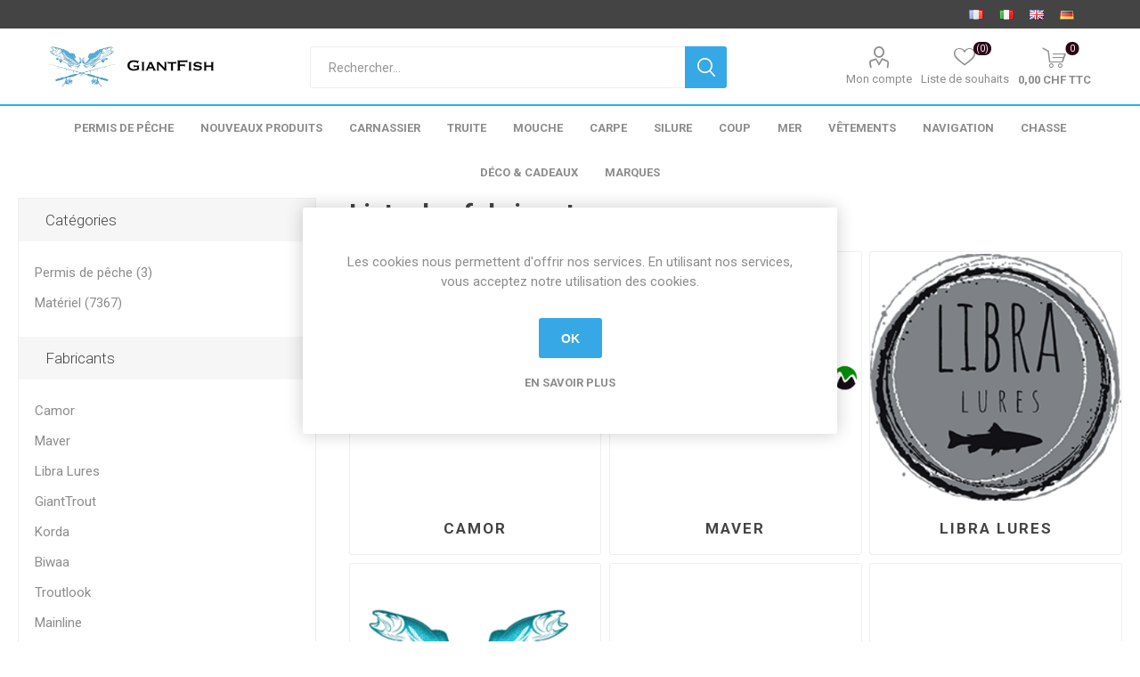

--- FILE ---
content_type: text/html; charset=utf-8
request_url: https://www.giantfish.ch/fr/manufacturer/all
body_size: 25271
content:
<!DOCTYPE html><html lang="fr" dir="ltr" class="html-manufacturer-list-page"><head><title>Fabricants</title><meta charset="UTF-8"><meta charset="utf-8"><meta name="description" content="GiantFish, magasin de pêche à Lausanne, propose du matériel pour truite, silure, carnassiers, feeder, carpe et mouche. Équipement complet en Suisse."><meta name="keywords" content="magasin de pêche,magasin de pêche à Lausanne,matériel de pêche truite,équipement de pêche silure Suisse,pêche carnassiers,matériel feeder pêche,matériel carpe,pêche à la mouche,magasin pêche spécialisé Suisse,acheter matériel pêche"><meta name="generator" content="nopCommerce"><meta name="viewport" content="width=device-width, initial-scale=1.0, minimum-scale=1.0, maximum-scale=2.0"><link rel="preload" as="font" href="/Themes/Emporium/Content/icons/emporium-icons.woff" crossorigin><link href="https://fonts.googleapis.com/css?family=Roboto:300,400,700&amp;subset=cyrillic-ext,greek-ext&amp;display=swap" rel="stylesheet"><link rel="stylesheet" href="/css/0udkthet6zovpte2pbeqrq.styles.css?v=Vj7ZdCq9pK7hcWYXkYlw6jZRttY"><script>function gtag(){dataLayer.push(arguments)}window.dataLayer=window.dataLayer||[];gtag("consent","default",{ad_storage:"denied",analytics_storage:"denied",personalization_storage:"denied",functionality_storage:"denied",security_storage:"denied",ad_user_data:"denied",ad_personalization:"denied"})</script><script async src="https://www.googletagmanager.com/gtag/js?id=G-V7DFJ4F56K"></script><script>function gtag(){dataLayer.push(arguments)}window.dataLayer=window.dataLayer||[];gtag("js",new Date);gtag("config","G-V7DFJ4F56K",{cookie_prefix:"nopstation"});gtag("config","G-V7DFJ4F56K")</script><link rel="apple-touch-icon" sizes="180x180" href="/icons/icons_0/apple-touch-icon.png"><link rel="icon" type="image/png" sizes="32x32" href="/icons/icons_0/favicon-32x32.png"><link rel="icon" type="image/png" sizes="192x192" href="/icons/icons_0/android-chrome-192x192.png"><link rel="icon" type="image/png" sizes="16x16" href="/icons/icons_0/favicon-16x16.png"><link rel="manifest" href="/icons/icons_0/site.webmanifest"><link rel="mask-icon" href="/icons/icons_0/safari-pinned-tab.svg" color="#5bbad5"><link rel="shortcut icon" href="/icons/icons_0/favicon.ico"><meta name="msapplication-TileColor" content="#2d89ef"><meta name="msapplication-TileImage" content="/icons/icons_0/mstile-144x144.png"><meta name="msapplication-config" content="/icons/icons_0/browserconfig.xml"><meta name="theme-color" content="#ffffff"><script>(function(n,t,i,r,u,f,e){n[i]=n[i]||function(){(n[i].q=n[i].q||[]).push(arguments)};f=t.createElement(r);f.async=1;f.src="https://www.clarity.ms/tag/"+u;e=t.getElementsByTagName(r)[0];e.parentNode.insertBefore(f,e)})(window,document,"clarity","script","qxinyl1ta8")</script><body class="manufacturer-all-page-body"><input name="__RequestVerificationToken" type="hidden" value="CfDJ8EC6yiGlIeZAj50sQPAEHleVqzgqN6-JO8CyxgWsRUYo5KWC1485SuNztYMOAEnOIC5yOb7AKNu-BXJizgw9GzclygoKv7y1KesxeE0Se5P7z06KdycqZppWtBzlBWYVEbLD5JJQx0WBz8KMMNf6LPk"><div class="ajax-loading-block-window" style="display:none"></div><div id="dialog-notifications-success" title="Notification" style="display:none"></div><div id="dialog-notifications-error" title="Erreur" style="display:none"></div><div id="dialog-notifications-warning" title="Attention" style="display:none"></div><div id="bar-notification" class="bar-notification-container" data-close="Fermer"></div><!--[if lte IE 8]><div style="clear:both;height:59px;text-align:center;position:relative"><a href="http://www.microsoft.com/windows/internet-explorer/default.aspx" target="_blank"> <img src="/Themes/Emporium/Content/img/ie_warning.jpg" height="42" width="820" alt="You are using an outdated browser. For a faster, safer browsing experience, upgrade for free today."> </a></div><![endif]--><div class="master-wrapper-page"><div class="responsive-nav-wrapper-parent"><div class="responsive-nav-wrapper"><div class="menu-title"><span>Menu</span></div><div class="search-wrap"><span>Rechercher</span></div><div class="mobile-logo"><a href="/fr" class="logo"> <img alt="GiantFish" title="GiantFish" src="https://www.giantfish.ch/images/thumbs/0240499_logo.png"></a></div><div class="shopping-cart-link"></div><div class="personal-button" id="header-links-opener"><span>Menu personnel</span></div></div></div><div class="header"><div class="header-upper"><div class="header-selectors-wrapper"><div class="language-selector desktop"><ul class="language-list"><li><a href="https://www.giantfish.ch/fr/changelanguage/2?returnUrl=%2Ffr%2Fmanufacturer%2Fall" title="Français"> <img title="Français" alt="Français" class="selected" src="/images/flags/fr.png"> </a><li><a href="https://www.giantfish.ch/fr/changelanguage/4?returnUrl=%2Ffr%2Fmanufacturer%2Fall" title="Italian"> <img title="Italian" alt="Italian" src="/images/flags/it.png"> </a><li><a href="https://www.giantfish.ch/fr/changelanguage/1?returnUrl=%2Ffr%2Fmanufacturer%2Fall" title="English"> <img title="English" alt="English" src="/images/flags/gb.png"> </a><li><a href="https://www.giantfish.ch/fr/changelanguage/3?returnUrl=%2Ffr%2Fmanufacturer%2Fall" title="Deutsch"> <img title="Deutsch" alt="Deutsch" src="/images/flags/de.png"> </a></ul></div><div class="language-selector mobile mobile-selector"><div class="current-language-selector selector-title">Fran&#xE7;ais</div><div class="language-selector-options mobile-collapse"><div class="selector-options-item"><input type="radio" name="language-selector" id="language-0" value="https://www.giantfish.ch/fr/changelanguage/2?returnUrl=%2Ffr%2Fmanufacturer%2Fall" onclick="setLocation(this.value)" checked> <label for="language-0">Fran&#xE7;ais</label></div><div class="selector-options-item"><input type="radio" name="language-selector" id="language-1" value="https://www.giantfish.ch/fr/changelanguage/4?returnUrl=%2Ffr%2Fmanufacturer%2Fall" onclick="setLocation(this.value)"> <label for="language-1">Italian</label></div><div class="selector-options-item"><input type="radio" name="language-selector" id="language-2" value="https://www.giantfish.ch/fr/changelanguage/1?returnUrl=%2Ffr%2Fmanufacturer%2Fall" onclick="setLocation(this.value)"> <label for="language-2">English</label></div><div class="selector-options-item"><input type="radio" name="language-selector" id="language-3" value="https://www.giantfish.ch/fr/changelanguage/3?returnUrl=%2Ffr%2Fmanufacturer%2Fall" onclick="setLocation(this.value)"> <label for="language-3">Deutsch</label></div></div></div></div></div><div class="header-lower"><div class="header-logo"><a href="/fr" class="logo"> <img alt="GiantFish" title="GiantFish" src="https://www.giantfish.ch/images/thumbs/0240499_logo.png"></a></div><div class="search-box store-search-box"><div class="close-side-menu"><span class="close-side-menu-text">Rechercher...</span> <span class="close-side-menu-btn">Fermer</span></div><form method="get" id="small-search-box-form" action="/fr/search"><span><input type="text" class="search-box-text" id="small-searchterms" autocomplete="off" name="q" placeholder="Rechercher..." aria-label="Rechercher..."></span> <span><input type="submit" class="button-1 search-box-button" value="Rechercher"></span></form></div><div class="header-links-wrapper"><div class="header-links"><ul><li><a href="/fr/customer/info" class="ico-account opener" data-loginurl="/fr/login">Mon compte</a><div class="profile-menu-box"><div class="close-side-menu"><span class="close-side-menu-text">Mon compte</span> <span class="close-side-menu-btn">Fermer</span></div><div class="header-form-holder"><a href="/fr/register?returnUrl=%2Ffr%2Fmanufacturer%2Fall" class="ico-register">S'enregistrer</a> <a href="/fr/login?returnUrl=%2Ffr%2Fmanufacturer%2Fall" class="ico-login">Connexion</a></div></div><li><a href="/fr/wishlist" class="ico-wishlist"> <span class="wishlist-label">Liste de souhaits</span> <span class="wishlist-qty">(0)</span> </a></ul><div class="mobile-flyout-wrapper"><div class="close-side-menu"><span class="close-side-menu-text">Panier</span> <span class="close-side-menu-btn">Fermer</span></div><div id="flyout-cart" class="flyout-cart" data-removeitemfromcarturl="/fr/EmporiumTheme/RemoveItemFromCart" data-flyoutcarturl="/fr/EmporiumTheme/FlyoutShoppingCart"><div id="topcartlink"><a href="/fr/cart" class="ico-cart"> <span class="cart-qty">0</span> <span class="cart-label"> 0,00 CHF TTC </span> </a></div><div class="mini-shopping-cart"><div class="flyout-cart-scroll-area"><p>Votre panier est vide.</div></div></div></div></div></div></div><div class="header-menu-parent"><div class="header-menu categories-in-side-panel"><div class="category-navigation-list-wrapper"><span class="category-navigation-title">Toutes les catégories</span><ul class="category-navigation-list"><input type="hidden" value="false" id="isRtlEnabled"><ul class="top-menu"><li class="all-categories"><span>Toutes les catégories</span><div class="plus-button"></div><div class="sublist-wrap"><ul class="sublist"><li class="back-button"><span>Retour</span><li class="root-category-items"><a href="/fr/permis-de-peche">Permis de p&#xEA;che (3)</a><li class="root-category-items"><a class="with-subcategories" href="/fr/materiel-et-accessoires">Mat&#xE9;riel</a><div class="plus-button"></div><div class="sublist-wrap"><ul class="sublist"><li class="back-button"><span>Retour</span><li><a class="with-subcategories" href="/fr/materiel-peche-truite">Truite</a><div class="plus-button"></div><div class="sublist-wrap"><ul class="sublist"><li class="back-button"><span>Retour</span><li><a href="/fr/canne-a-peche-truite">Cannes &#xE0; p&#xEA;che (37)</a><li><a href="/fr/moulinets">Moulinets (10)</a><li><a href="/fr/materiel-bas-de-ligne">Fils &amp; Bas de ligne (6)</a><li><a href="/fr/leurres-de-peche">Leurres (123)</a><li><a href="/fr/hamecons">Hame&#xE7;ons (39)</a><li><a href="/fr/materiel-accessoires">Accessoires (27)</a><li><a href="/fr/materiel-truite-epuisettes">Epuisettes (14)</a><li><a href="/fr/materiel-coregone">Mat&#xE9;riel Cor&#xE9;gone (1)</a><li><a href="/fr/bombette-vitrino">Bombette (54)</a><li><a href="/fr/materiel-truite-bagagerie">Bagagerie (16)</a><li><a href="/fr/materiel-peche-truite-pellets">Pellets (3)</a><li><a href="/fr/materiel-truite-sets">Sets (2)</a></ul></div><li><a class="with-subcategories" href="/fr/materiel-peche-carpe">Carpe</a><div class="plus-button"></div><div class="sublist-wrap"><ul class="sublist"><li class="back-button"><span>Retour</span><li><a href="/fr/materiel-peche-carpe-cannes">Cannes (54)</a><li><a href="/fr/materiel-peche-carpe-moulinets">Moulinets (24)</a><li><a href="/fr/materiel-peche-carpe-fils-tresses">Fils - Tresses (62)</a><li><a href="/fr/materiel-peche-carpe-hamecons">Hame&#xE7;ons (73)</a><li><a href="/fr/materiel-peche-carpe-appats">App&#xE2;ts (129)</a><li><a href="/fr/materiel-peche-carpe-montages">Montages (527)</a><li><a href="/fr/materiel-peche-carpe-rod-pods">Rod Pods (67)</a><li><a href="/fr/materiel-peche-carpe-detection">D&#xE9;tection (79)</a><li><a href="/fr/materiel-peche-carpe-epuisettes">Epuisettes (21)</a><li><a href="/fr/materiel-peche-carpe-bateau-amorceur">Bateau amorceur (2)</a><li><a href="/fr/materiel-peche-carpe-lance-appats">Lance-App&#xE2;ts (49)</a><li><a href="/fr/materiel-peche-carpe-reception-pesee">R&#xE9;ception - Pes&#xE9;e (42)</a><li><a href="/fr/materiel-peche-carpe-bivouac">Bivouac (157)</a><li><a href="/fr/materiel-peche-carpe-bagagerie">Bagagerie (327)</a><li><a href="/fr/materiel-peche-carpe-accessoires">Accessoires (120)</a><li><a href="/fr/materiel-peche-carpe-transport">Transport (140)</a><li><a href="/fr/materiel-peche-carpe-nautisme">Nautisme (29)</a></ul></div><li><a class="with-subcategories" href="/fr/materiel-peche-carnassier">Carnassier</a><div class="plus-button"></div><div class="sublist-wrap"><ul class="sublist"><li class="back-button"><span>Retour</span><li><a href="/fr/materiel-peche-carnassier-cannes">Cannes (220)</a><li><a href="/fr/materiel-peche-carnassier-moulinets">Moulinets (15)</a><li><a href="/fr/materiel-peche-carnassier-fils-tresses-bas-de-lignes">Fils Tresses Bas de lignes (64)</a><li><a href="/fr/materiel-peche-carnassiers-leurres">Leurres (729)</a><li><a href="/fr/materiel-peche-carnassier-petit-materiel">Petit mat&#xE9;riel (310)</a><li><a href="/fr/materiel-peche-carnassier-tetes-plombees">T&#xEA;tes plomb&#xE9;es (72)</a><li><a href="/fr/materiel-peche-carnassier-accessoires">Accessoires (245)</a><li><a href="/fr/carnassier-float-tube-accessoires">Float Tubes &amp; Accessoires (37)</a><li><a href="/fr/materiel-peche-carnassier-epuisettes">Epuisettes (22)</a><li><a href="/fr/materiel-peche-carnassier-bagagerie">Bagagerie (87)</a><li><a href="/fr/carnassier-attractants">Attractants (3)</a><li><a href="/fr/carnassier-kit-combo">Kits Combo (0)</a></ul></div><li><a class="with-subcategories" href="/fr/materiel-peche-coup">Coup</a><div class="plus-button"></div><div class="sublist-wrap"><ul class="sublist"><li class="back-button"><span>Retour</span><li><a href="/fr/materiel-peche-coup-accessoires">Accessoires (64)</a><li><a href="/fr/materiel-peche-coup-stations-paniers-sieges">Stations - Paniers si&#xE8;ges (122)</a><li><a href="/fr/materiel-peche-coup-cannes">Cannes (133)</a><li><a href="/fr/materiel-peche-coup-appats-amorces">App&#xE2;ts Amorces (45)</a><li><a href="/fr/materiel-peche-coup-fils">Fils (17)</a><li><a href="/fr/materiel-peche-coup-montage-ligne">Montage ligne (194)</a><li><a href="/fr/materiel-peche-coup-bagagerie">Bagagerie (129)</a><li><a href="/fr/materiel-peche-coup-feeders">Feeders (43)</a><li><a href="/fr/materiel-peche-coup-epuisettes-bourriches">Epuisettes Bourriches (32)</a><li><a href="/fr/materiel-peche-coup-parapluies">Parapluies (6)</a><li><a href="/fr/materiel-peche-coup-supports-de-cannes">Supports de cannes (14)</a><li><a href="/fr/materiel-peche-coup-transport">Transport (5)</a><li><a href="/fr/coup-moulinets">Moulinets (4)</a></ul></div><li><a href="/fr/materiel-peche-deco-cadeaux">D&#xE9;co &amp; cadeaux (99)</a><li><a class="with-subcategories" href="/fr/materiel-peche-navigation">Navigation</a><div class="plus-button"></div><div class="sublist-wrap"><ul class="sublist"><li class="back-button"><span>Retour</span><li><a href="/fr/materiel-peche-navigation-sondeurs-gps">Sondeurs &amp; GPS (10)</a><li><a href="/fr/materiel-peche-navigation-moteurs-electriques-bateau">Moteurs &#xE9;lectriques bateau (2)</a><li><a href="/fr/materiel-peche-navigation-barques-bateaux-peche">Barques &amp; bateaux de p&#xEA;che (12)</a><li><a href="/fr/navigation-bateaux-pneumatiques">Bateaux pneumatiques (2)</a><li><a href="/fr/navigation-avirons-rames">Avirons et rames (0)</a><li><a href="/fr/navigation-equipements-bateaux">Equipements (5)</a><li><a href="/fr/navigation-bagagerie">Bagagerie (0)</a><li><a href="/fr/traine">Tra&#xEE;ne (14)</a><li><a href="/fr/batterie-chargeurs">Batterie &amp; Chargeurs (0)</a><li><a href="/fr/accessoires-navigation">Accessoires (0)</a></ul></div><li><a class="with-subcategories" href="/fr/equipement-peche-mer">Mer</a><div class="plus-button"></div><div class="sublist-wrap"><ul class="sublist"><li class="back-button"><span>Retour</span><li><a href="/fr/accessoires-peche-mer">Accessoires (45)</a><li><a href="/fr/mer-epuisettes-gaffes">&#xC9;puisettes et Gaffes (2)</a><li><a href="/fr/cannes-peche-mer">Cannes mer (108)</a><li><a href="/fr/leurres-mer">Leurres mer (353)</a><li><a href="/fr/mer-appats">App&#xE2;ts (1)</a><li><a href="/fr/mer-moulinets">Moulinets (3)</a><li><a href="/fr/mer-peche-a-pied">P&#xEA;che &#xE0; pied (0)</a><li><a href="/fr/mer-montage-ligne">Montage ligne (27)</a><li><a href="/fr/materiel-surfcasting">Mat&#xE9;riel surf (0)</a><li><a href="/fr/mer-fils-tresses-bas-de-lignes">Fils Tresses Bas de Lignes (21)</a><li><a href="/fr/mer-hamecons">Hame&#xE7;ons (92)</a><li><a href="/fr/mer-tetes-plombees">T&#xEA;tes plomb&#xE9;es (16)</a><li><a href="/fr/mer-lignes-montees">Lignes mont&#xE9;es (4)</a><li><a href="/fr/mer-plombs">Plombs (0)</a><li><a href="/fr/mer-bagagerie">Bagagerie (4)</a></ul></div><li><a class="with-subcategories" href="/fr/peche-mouche">Mouche</a><div class="plus-button"></div><div class="sublist-wrap"><ul class="sublist"><li class="back-button"><span>Retour</span><li><a href="/fr/mouche-accessoires">Accessoires mouche (79)</a><li><a href="/fr/mouche-kit-combo">Kits Combo (2)</a><li><a href="/fr/mouche-epuisettes-raquettes">Epuisettes Raquettes (12)</a><li><a href="/fr/mouche-bas-de-ligne">Bas de ligne (15)</a><li><a href="/fr/montage-mouches">Montage Mouches (294)</a><li><a href="/fr/mouches">Mouches (523)</a><li><a href="/fr/mouche-bagagerie">Bagagerie (7)</a><li><a href="/fr/boites-a-mouches">Bo&#xEE;tes &#xE0; Mouches (22)</a><li><a href="/fr/cannes-mouche">Cannes mouche (11)</a><li><a href="/fr/moulinets-mouche">Moulinets Mouche (11)</a><li><a href="/fr/soies-backing">Soies - Backing (13)</a><li><a href="/fr/fils-mouche-2">Fils mouche (6)</a></ul></div><li><a class="with-subcategories" href="/fr/silure">Silure</a><div class="plus-button"></div><div class="sublist-wrap"><ul class="sublist"><li class="back-button"><span>Retour</span><li><a href="/fr/silure-appats">App&#xE2;ts silure (0)</a><li><a href="/fr/silure-cannes">Cannes (2)</a><li><a href="/fr/silure-moulinets">Moulinets (0)</a><li><a href="/fr/silure-accessoires">Accessoires (0)</a><li><a href="/fr/silure-bagagerie">Bagagerie (0)</a><li><a href="/fr/silure-fils-tresses">Fils Tresses (0)</a><li><a href="/fr/silure-montage">Montage (0)</a><li><a href="/fr/silure-trepieds-piques">Tr&#xE9;pieds Piques (0)</a><li><a href="/fr/leurres-silure">Leurres (7)</a></ul></div><li><a class="with-subcategories" href="/fr/chasse">Chasse</a><div class="plus-button"></div><div class="sublist-wrap"><ul class="sublist"><li class="back-button"><span>Retour</span><li><a href="/fr/chasse-equipement">Equipement (3)</a></ul></div><li><a class="with-subcategories" href="/fr/vetements-peche">V&#xEA;tements</a><div class="plus-button"></div><div class="sublist-wrap"><ul class="sublist"><li class="back-button"><span>Retour</span><li><a href="/fr/vestes-peche">Vestes de p&#xEA;che (63)</a><li><a href="/fr/sweats-polaires-pulls-peche">Sweats, Polaires &amp; Pulls (94)</a><li><a href="/fr/tshirts-polos-chemises-peche">T-Shirts, Polos &amp; Chemises (106)</a><li><a href="/fr/pantalons-salopettes-shorts-peche">Pantalons, Salopettes &amp; Shorts (93)</a><li><a href="/fr/gilets-chest-packs-peche">Gilets &amp; Chest Packs (6)</a><li><a href="/fr/waders-cuissardes-peche">Waders &amp; Cuissardes (31)</a><li><a href="/fr/bottes-chaussures-sandales-peche">Bottes, Chaussures &amp; Sandales (22)</a><li><a href="/fr/lunettes-polarisantes-accessoires-peche">Lunettes polarisantes &amp; accessoires (66)</a><li><a href="/fr/casquettes-visieres-chapeaux-peche">Casquettes, Visi&#xE8;res &amp; Chapeaux (120)</a><li><a href="/fr/bonnets-tours-de-cou-gants-peche">Bonnets, Tours de cou &amp; Gants (51)</a><li><a href="/fr/sous-vetements-thermiques-chaussettes-peche">Sous-v&#xEA;tements thermiques &amp; Chaussettes (25)</a><li><a href="/fr/vetements-anti-uv-protection-solaire">V&#xEA;tements anti-UV &amp; Protection solaire (16)</a><li><a href="/fr/accessoires-divers-peche">Divers (1)</a></ul></div></ul></div></ul></div><li><a href="/fr/contactus">Contactez-nous</a></ul></ul></div><div class="close-menu"><span class="close-menu-text">Menu</span> <span class="close-menu-btn">Fermer</span></div><ul class="mega-menu" data-isrtlenabled="false" data-enableclickfordropdown="false"><li class="root-category"><a href="/fr/permis-de-peche" title="Permis de pêche"><span> Permis de p&#xEA;che</span></a><li><a href="/fr/newproducts" title="Nouveaux Produits"><span> Nouveaux Produits</span></a><li class="root-category has-sublist"><a href="/fr/materiel-peche-carnassier" class="with-subcategories" title="Carnassier"><span> Carnassier</span></a><div class="plus-button"></div><div class="sublist-wrap"><ul class="sublist"><li class="back-button"><span>Back</span><li class="root-category"><a href="/fr/materiel-peche-carnassier-cannes" title="Cannes"><span> Cannes</span></a><li class="root-category"><a href="/fr/materiel-peche-carnassier-moulinets" title="Moulinets"><span> Moulinets</span></a><li class="root-category"><a href="/fr/materiel-peche-carnassier-fils-tresses-bas-de-lignes" title="Fils Tresses Bas de lignes"><span> Fils Tresses Bas de lignes</span></a><li class="root-category"><a href="/fr/materiel-peche-carnassiers-leurres" title="Leurres"><span> Leurres</span></a><li class="root-category"><a href="/fr/materiel-peche-carnassier-petit-materiel" title="Petit matériel"><span> Petit mat&#xE9;riel</span></a><li class="root-category"><a href="/fr/materiel-peche-carnassier-accessoires" title="Accessoires"><span> Accessoires</span></a><li class="root-category"><a href="/fr/carnassier-float-tube-accessoires" title="Float Tubes &amp; Accessoires"><span> Float Tubes &amp; Accessoires</span></a><li class="root-category"><a href="/fr/materiel-peche-carnassier-tetes-plombees" title="Têtes plombées"><span> T&#xEA;tes plomb&#xE9;es</span></a><li class="root-category"><a href="/fr/materiel-peche-carnassier-epuisettes" title="Epuisettes"><span> Epuisettes</span></a><li class="root-category"><a href="/fr/carnassier-attractants" title="Attractants"><span> Attractants</span></a><li class="root-category"><a href="/fr/materiel-peche-carnassier-bagagerie" title="Bagagerie"><span> Bagagerie</span></a><li class="root-category"><a href="/fr/carnassier-kit-combo" title="Kits Combo"><span> Kits Combo</span></a><li class="root-category"><a href="/fr/vetements-peche" title="Vêtements"><span> V&#xEA;tements</span></a><li class="root-category"><a href="/fr/waders-cuissardes-peche" title="Waders &amp; Cuissardes"><span> Waders &amp; Cuissardes</span></a><li class="root-category"><a href="/fr/lunettes-polarisantes-accessoires-peche" title="Lunettes polarisantes &amp; accessoires"><span> Lunettes polarisantes &amp; accessoires</span></a><li class="root-category"><a href="/fr/materiel-peche-navigation-sondeurs-gps" title="Sondeurs &amp; GPS"><span> Sondeurs &amp; GPS</span></a></ul></div><li class="root-category has-sublist"><a href="/fr/materiel-peche-truite" class="with-subcategories" title="Truite"><span> Truite</span></a><div class="plus-button"></div><div class="sublist-wrap"><ul class="sublist"><li class="back-button"><span>Back</span><li class="root-category"><a href="/fr/canne-a-peche-truite" title="Cannes à pêche"><span> Cannes &#xE0; p&#xEA;che</span></a><li class="root-category"><a href="/fr/moulinets" title="Moulinets"><span> Moulinets</span></a><li class="root-category"><a href="/fr/materiel-bas-de-ligne" title="Fils &amp; Bas de ligne"><span> Fils &amp; Bas de ligne</span></a><li class="root-category"><a href="/fr/leurres-de-peche" title="Leurres"><span> Leurres</span></a><li class="root-category"><a href="/fr/hamecons" title="Hameçons"><span> Hame&#xE7;ons</span></a><li class="root-category"><a href="/fr/materiel-accessoires" title="Accessoires"><span> Accessoires</span></a><li class="root-category"><a href="/fr/materiel-truite-epuisettes" title="Epuisettes"><span> Epuisettes</span></a><li class="root-category"><a href="/fr/materiel-coregone" title="Matériel Corégone"><span> Mat&#xE9;riel Cor&#xE9;gone</span></a><li class="root-category"><a href="/fr/materiel-truite-sets" title="Sets"><span> Sets</span></a><li class="root-category"><a href="/fr/materiel-truite-bagagerie" title="Bagagerie"><span> Bagagerie</span></a><li class="root-category"><a href="/fr/bottes-chaussures-sandales-peche" title="Bottes, Chaussures &amp; Sandales"><span> Bottes, Chaussures &amp; Sandales</span></a><li class="root-category"><a href="/fr/waders-cuissardes-peche" title="Waders &amp; Cuissardes"><span> Waders &amp; Cuissardes</span></a><li class="root-category"><a href="/fr/materiel-peche-truite-pellets" title="Pellets"><span> Pellets</span></a><li class="root-category"><a href="/fr/bombette-vitrino" title="Bombette"><span> Bombette</span></a><li class="root-category"><a href="/fr/lunettes-polarisantes-accessoires-peche" title="Lunettes polarisantes &amp; accessoires"><span> Lunettes polarisantes &amp; accessoires</span></a><li class="root-category"><a href="/fr/vetements-peche" title="Vêtements"><span> V&#xEA;tements</span></a><li class="root-category"><a href="/fr/casquettes-visieres-chapeaux-peche" title="Casquettes, Visières &amp; Chapeaux"><span> Casquettes, Visi&#xE8;res &amp; Chapeaux</span></a></ul></div><li class="root-category has-sublist"><a href="/fr/peche-mouche" class="with-subcategories" title="Mouche"><span> Mouche</span></a><div class="plus-button"></div><div class="sublist-wrap"><ul class="sublist"><li class="back-button"><span>Back</span><li class="root-category"><a href="/fr/cannes-mouche" title="Cannes mouche"><span> Cannes mouche</span></a><li class="root-category"><a href="/fr/moulinets-mouche" title="Moulinets Mouche"><span> Moulinets Mouche</span></a><li class="root-category"><a href="/fr/soies-backing" title="Soies - Backing"><span> Soies - Backing</span></a><li class="root-category"><a href="/fr/mouches" title="Mouches"><span> Mouches</span></a><li class="root-category"><a href="/fr/montage-mouches" title="Montage Mouches"><span> Montage Mouches</span></a><li class="root-category"><a href="/fr/mouche-bas-de-ligne" title="Bas de ligne"><span> Bas de ligne</span></a><li class="root-category"><a href="/fr/fils-mouche-2" title="Fils mouche"><span> Fils mouche</span></a><li class="root-category"><a href="/fr/mouche-accessoires" title="Accessoires mouche"><span> Accessoires mouche</span></a><li class="root-category"><a href="/fr/boites-a-mouches" title="Boîtes à Mouches"><span> Bo&#xEE;tes &#xE0; Mouches</span></a><li class="root-category"><a href="/fr/mouche-bagagerie" title="Bagagerie"><span> Bagagerie</span></a><li class="root-category"><a href="/fr/gilets-chest-packs-peche" title="Gilets &amp; Chest Packs"><span> Gilets &amp; Chest Packs</span></a><li class="root-category"><a href="/fr/waders-cuissardes-peche" title="Waders &amp; Cuissardes"><span> Waders &amp; Cuissardes</span></a><li class="root-category"><a href="/fr/mouche-epuisettes-raquettes" title="Epuisettes Raquettes"><span> Epuisettes Raquettes</span></a><li class="root-category"><a href="/fr/mouche-kit-combo" title="Kits Combo"><span> Kits Combo</span></a></ul></div><li class="root-category has-sublist"><a href="/fr/materiel-peche-carpe" class="with-subcategories" title="Carpe"><span> Carpe</span></a><div class="plus-button"></div><div class="sublist-wrap"><ul class="sublist"><li class="back-button"><span>Back</span><li class="root-category"><a href="/fr/materiel-peche-carpe-cannes" title="Cannes"><span> Cannes</span></a><li class="root-category"><a href="/fr/materiel-peche-carpe-moulinets" title="Moulinets"><span> Moulinets</span></a><li class="root-category"><a href="/fr/materiel-peche-carpe-hamecons" title="Hameçons"><span> Hame&#xE7;ons</span></a><li class="root-category"><a href="/fr/materiel-peche-carpe-montages" title="Montages"><span> Montages</span></a><li class="root-category"><a href="/fr/materiel-peche-carpe-fils-tresses" title="Fils - Tresses"><span> Fils - Tresses</span></a><li class="root-category"><a href="/fr/materiel-peche-carpe-epuisettes" title="Epuisettes"><span> Epuisettes</span></a><li class="root-category"><a href="/fr/materiel-peche-carpe-reception-pesee" title="Réception - Pesée"><span> R&#xE9;ception - Pes&#xE9;e</span></a><li class="root-category"><a href="/fr/materiel-peche-carpe-detection" title="Détection"><span> D&#xE9;tection</span></a><li class="root-category"><a href="/fr/materiel-peche-carpe-rod-pods" title="Rod Pods"><span> Rod Pods</span></a><li class="root-category"><a href="/fr/materiel-peche-carpe-accessoires" title="Accessoires"><span> Accessoires</span></a><li class="root-category"><a href="/fr/materiel-peche-carpe-transport" title="Transport"><span> Transport</span></a><li class="root-category"><a href="/fr/vetements-peche" title="Vêtements"><span> V&#xEA;tements</span></a><li class="root-category"><a href="/fr/materiel-peche-carpe-bagagerie" title="Bagagerie"><span> Bagagerie</span></a><li class="root-category"><a href="/fr/materiel-peche-carpe-bivouac" title="Bivouac"><span> Bivouac</span></a><li class="root-category"><a href="/fr/materiel-peche-carpe-appats" title="Appâts"><span> App&#xE2;ts</span></a><li class="root-category"><a href="/fr/materiel-peche-carpe-lance-appats" title="Lance-Appâts"><span> Lance-App&#xE2;ts</span></a><li class="root-category"><a href="/fr/materiel-peche-carpe-bateau-amorceur" title="Bateau amorceur"><span> Bateau amorceur</span></a><li class="root-category"><a href="/fr/materiel-peche-carpe-nautisme" title="Nautisme"><span> Nautisme</span></a></ul></div><li class="root-category has-sublist"><a href="/fr/silure" class="with-subcategories" title="Silure"><span> Silure</span></a><div class="plus-button"></div><div class="sublist-wrap"><ul class="sublist"><li class="back-button"><span>Back</span><li class="root-category"><a href="/fr/silure-cannes" title="Cannes"><span> Cannes</span></a><li class="root-category"><a href="/fr/silure-moulinets" title="Moulinets"><span> Moulinets</span></a><li class="root-category"><a href="/fr/leurres-silure" title="Leurres"><span> Leurres</span></a><li class="root-category"><a href="/fr/silure-appats" title="Appâts silure"><span> App&#xE2;ts silure</span></a><li class="root-category"><a href="/fr/silure-montage" title="Montage"><span> Montage</span></a><li class="root-category"><a href="/fr/silure-fils-tresses" title="Fils Tresses"><span> Fils Tresses</span></a><li class="root-category"><a href="/fr/silure-bagagerie" title="Bagagerie"><span> Bagagerie</span></a><li class="root-category"><a href="/fr/silure-accessoires" title="Accessoires"><span> Accessoires</span></a><li class="root-category"><a href="/fr/silure-trepieds-piques" title="Trépieds Piques"><span> Tr&#xE9;pieds Piques</span></a></ul></div><li class="root-category has-sublist"><a href="/fr/materiel-peche-coup" class="with-subcategories" title="Coup"><span> Coup</span></a><div class="plus-button"></div><div class="sublist-wrap"><ul class="sublist"><li class="back-button"><span>Back</span><li class="root-category"><a href="/fr/materiel-peche-coup-cannes" title="Cannes"><span> Cannes</span></a><li class="root-category"><a href="/fr/coup-moulinets" title="Moulinets"><span> Moulinets</span></a><li class="root-category"><a href="/fr/materiel-peche-coup-fils" title="Fils"><span> Fils</span></a><li class="root-category"><a href="/fr/materiel-peche-coup-montage-ligne" title="Montage ligne"><span> Montage ligne</span></a><li class="root-category"><a href="/fr/materiel-peche-coup-feeders" title="Feeders"><span> Feeders</span></a><li class="root-category"><a href="/fr/materiel-peche-coup-epuisettes-bourriches" title="Epuisettes Bourriches"><span> Epuisettes Bourriches</span></a><li class="root-category"><a href="/fr/materiel-peche-coup-supports-de-cannes" title="Supports de cannes"><span> Supports de cannes</span></a><li class="root-category"><a href="/fr/materiel-peche-coup-transport" title="Transport"><span> Transport</span></a><li class="root-category"><a href="/fr/materiel-peche-coup-stations-paniers-sieges" title="Stations - Paniers sièges"><span> Stations - Paniers si&#xE8;ges</span></a><li class="root-category"><a href="/fr/materiel-peche-coup-appats-amorces" title="Appâts Amorces"><span> App&#xE2;ts Amorces</span></a><li class="root-category"><a href="/fr/materiel-peche-coup-bagagerie" title="Bagagerie"><span> Bagagerie</span></a><li class="root-category"><a href="/fr/materiel-peche-coup-parapluies" title="Parapluies"><span> Parapluies</span></a><li class="root-category"><a href="/fr/vetements-peche" title="Vêtements"><span> V&#xEA;tements</span></a><li class="root-category"><a href="/fr/materiel-peche-coup-accessoires" title="Accessoires"><span> Accessoires</span></a></ul></div><li class="root-category has-sublist"><a href="/fr/equipement-peche-mer" class="with-subcategories" title="Mer"><span> Mer</span></a><div class="plus-button"></div><div class="sublist-wrap"><ul class="sublist"><li class="back-button"><span>Back</span><li class="root-category"><a href="/fr/cannes-peche-mer" title="Cannes mer"><span> Cannes mer</span></a><li class="root-category"><a href="/fr/mer-moulinets" title="Moulinets"><span> Moulinets</span></a><li class="root-category"><a href="/fr/leurres-mer" title="Leurres mer"><span> Leurres mer</span></a><li class="root-category"><a href="/fr/accessoires-peche-mer" title="Accessoires"><span> Accessoires</span></a><li class="root-category"><a href="/fr/mer-appats" title="Appâts"><span> App&#xE2;ts</span></a><li class="root-category"><a href="/fr/mer-fils-tresses-bas-de-lignes" title="Fils Tresses Bas de Lignes"><span> Fils Tresses Bas de Lignes</span></a><li class="root-category"><a href="/fr/mer-hamecons" title="Hameçons"><span> Hame&#xE7;ons</span></a><li class="root-category"><a href="/fr/mer-tetes-plombees" title="Têtes plombées"><span> T&#xEA;tes plomb&#xE9;es</span></a><li class="root-category"><a href="/fr/mer-lignes-montees" title="Lignes montées"><span> Lignes mont&#xE9;es</span></a><li class="root-category"><a href="/fr/mer-montage-ligne" title="Montage ligne"><span> Montage ligne</span></a><li class="root-category"><a href="/fr/mer-plombs" title="Plombs"><span> Plombs</span></a><li class="root-category"><a href="/fr/mer-epuisettes-gaffes" title="Épuisettes et Gaffes"><span> &#xC9;puisettes et Gaffes</span></a><li class="root-category"><a href="/fr/mer-bagagerie" title="Bagagerie"><span> Bagagerie</span></a><li class="root-category"><a href="/fr/vetements-peche" title="Vêtements"><span> V&#xEA;tements</span></a><li class="root-category"><a href="/fr/materiel-surfcasting" title="Matériel surf"><span> Mat&#xE9;riel surf</span></a><li class="root-category"><a href="/fr/mer-peche-a-pied" title="Pêche à pied"><span> P&#xEA;che &#xE0; pied</span></a></ul></div><li class="root-category has-sublist"><a href="/fr/vetements-peche" class="with-subcategories" title="Vêtements"><span> V&#xEA;tements</span></a><div class="plus-button"></div><div class="sublist-wrap"><ul class="sublist"><li class="back-button"><span>Back</span><li class="root-category"><a href="/fr/vestes-peche" title="Vestes de pêche"><span> Vestes de p&#xEA;che</span></a><li class="root-category"><a href="/fr/sweats-polaires-pulls-peche" title="Sweats, Polaires &amp; Pulls"><span> Sweats, Polaires &amp; Pulls</span></a><li class="root-category"><a href="/fr/tshirts-polos-chemises-peche" title="T-Shirts, Polos &amp; Chemises"><span> T-Shirts, Polos &amp; Chemises</span></a><li class="root-category"><a href="/fr/pantalons-salopettes-shorts-peche" title="Pantalons, Salopettes &amp; Shorts"><span> Pantalons, Salopettes &amp; Shorts</span></a><li class="root-category"><a href="/fr/gilets-chest-packs-peche" title="Gilets &amp; Chest Packs"><span> Gilets &amp; Chest Packs</span></a><li class="root-category"><a href="/fr/waders-cuissardes-peche" title="Waders &amp; Cuissardes"><span> Waders &amp; Cuissardes</span></a><li class="root-category"><a href="/fr/bottes-chaussures-sandales-peche" title="Bottes, Chaussures &amp; Sandales"><span> Bottes, Chaussures &amp; Sandales</span></a><li class="root-category"><a href="/fr/lunettes-polarisantes-accessoires-peche" title="Lunettes polarisantes &amp; accessoires"><span> Lunettes polarisantes &amp; accessoires</span></a><li class="root-category"><a href="/fr/casquettes-visieres-chapeaux-peche" title="Casquettes, Visières &amp; Chapeaux"><span> Casquettes, Visi&#xE8;res &amp; Chapeaux</span></a><li class="root-category"><a href="/fr/bonnets-tours-de-cou-gants-peche" title="Bonnets, Tours de cou &amp; Gants"><span> Bonnets, Tours de cou &amp; Gants</span></a><li class="root-category"><a href="/fr/sous-vetements-thermiques-chaussettes-peche" title="Sous-vêtements thermiques &amp; Chaussettes"><span> Sous-v&#xEA;tements thermiques &amp; Chaussettes</span></a><li class="root-category"><a href="/fr/vetements-anti-uv-protection-solaire" title="Vêtements anti-UV &amp; Protection solaire"><span> V&#xEA;tements anti-UV &amp; Protection solaire</span></a><li class="root-category"><a href="/fr/accessoires-divers-peche" title="Divers"><span> Divers</span></a></ul></div><li class="root-category has-sublist"><a href="/fr/materiel-peche-navigation" class="with-subcategories" title="Navigation"><span> Navigation</span></a><div class="plus-button"></div><div class="sublist-wrap"><ul class="sublist"><li class="back-button"><span>Back</span><li class="root-category"><a href="/fr/accessoires-navigation" title="Accessoires"><span> Accessoires</span></a><li class="root-category"><a href="/fr/traine" title="Traîne"><span> Tra&#xEE;ne</span></a><li class="root-category"><a href="/fr/navigation-bateaux-pneumatiques" title="Bateaux pneumatiques"><span> Bateaux pneumatiques</span></a><li class="root-category"><a href="/fr/materiel-peche-navigation-barques-bateaux-peche" title="Barques &amp; bateaux de pêche"><span> Barques &amp; bateaux de p&#xEA;che</span></a><li class="root-category"><a href="/fr/batterie-chargeurs" title="Batterie &amp; Chargeurs"><span> Batterie &amp; Chargeurs</span></a><li class="root-category"><a href="/fr/materiel-peche-navigation-sondeurs-gps" title="Sondeurs &amp; GPS"><span> Sondeurs &amp; GPS</span></a><li class="root-category"><a href="/fr/materiel-peche-navigation-moteurs-electriques-bateau" title="Moteurs électriques bateau"><span> Moteurs &#xE9;lectriques bateau</span></a><li class="root-category"><a href="/fr/navigation-equipements-bateaux" title="Equipements"><span> Equipements</span></a><li class="root-category"><a href="/fr/navigation-bagagerie" title="Bagagerie"><span> Bagagerie</span></a><li class="root-category"><a href="/fr/navigation-avirons-rames" title="Avirons et rames"><span> Avirons et rames</span></a></ul></div><li class="root-category has-sublist"><a href="/fr/chasse" class="with-subcategories" title="Chasse"><span> Chasse</span></a><div class="plus-button"></div><div class="sublist-wrap"><ul class="sublist"><li class="back-button"><span>Back</span><li class="root-category"><a href="/fr/chasse-equipement" title="Equipement"><span> Equipement</span></a><li class="root-category"><a href="/fr/vetements-peche" title="Vêtements"><span> V&#xEA;tements</span></a></ul></div><li class="root-category"><a href="/fr/materiel-peche-deco-cadeaux" title="Déco &amp; cadeaux"><span> D&#xE9;co &amp; cadeaux</span></a><li class="has-sublist with-dropdown-in-grid"><a class="with-subcategories" href="/fr/manufacturer/all" title="Marques"><span>Marques</span></a><div class="dropdown manufacturers fullWidth boxes-8"><div class="row-wrapper"><div class="row"><div class="box"><div class="picture"><a class="manufacturer" href="/fr/camor-equipement-peche" title="Camor"> <img class="lazy" src="[data-uri]" data-original="https://www.giantfish.ch/images/thumbs/0001236_camor_165.png" alt="Image de la catégorie Camor" title="Image de la catégorie Camor"> </a></div><div class="title"><a class="manufacturer" href="/fr/camor-equipement-peche" title="Camor"><span>Camor</span></a></div></div><div class="box"><div class="picture"><a class="manufacturer" href="/fr/maver" title="Maver"> <img class="lazy" src="[data-uri]" data-original="https://www.giantfish.ch/images/thumbs/0001237_maver_165.png" alt="Image de la catégorie Maver" title="Image de la catégorie Maver"> </a></div><div class="title"><a class="manufacturer" href="/fr/maver" title="Maver"><span>Maver</span></a></div></div><div class="box"><div class="picture"><a class="manufacturer" href="/fr/libra-lures" title="Libra Lures"> <img class="lazy" src="[data-uri]" data-original="https://www.giantfish.ch/images/thumbs/0001290_libra-lures_165.png" alt="Image de la catégorie Libra Lures" title="Image de la catégorie Libra Lures"> </a></div><div class="title"><a class="manufacturer" href="/fr/libra-lures" title="Libra Lures"><span>Libra Lures</span></a></div></div><div class="box"><div class="picture"><a class="manufacturer" href="/fr/gianttrout" title="GiantTrout"> <img class="lazy" src="[data-uri]" data-original="https://www.giantfish.ch/images/thumbs/0001876_gianttrout_165.png" alt="Image de la catégorie GiantTrout" title="Image de la catégorie GiantTrout"> </a></div><div class="title"><a class="manufacturer" href="/fr/gianttrout" title="GiantTrout"><span>GiantTrout</span></a></div></div><div class="box"><div class="picture"><a class="manufacturer" href="/fr/korda" title="Korda"> <img class="lazy" src="[data-uri]" data-original="https://www.giantfish.ch/images/thumbs/0002167_korda_165.png" alt="Image de la catégorie Korda" title="Image de la catégorie Korda"> </a></div><div class="title"><a class="manufacturer" href="/fr/korda" title="Korda"><span>Korda</span></a></div></div><div class="box"><div class="picture"><a class="manufacturer" href="/fr/biwaa" title="Biwaa"> <img class="lazy" src="[data-uri]" data-original="https://www.giantfish.ch/images/thumbs/0002250_biwaa_165.png" alt="Image de la catégorie Biwaa" title="Image de la catégorie Biwaa"> </a></div><div class="title"><a class="manufacturer" href="/fr/biwaa" title="Biwaa"><span>Biwaa</span></a></div></div><div class="box"><div class="picture"><a class="manufacturer" href="/fr/troutlook" title="Troutlook"> <img class="lazy" src="[data-uri]" data-original="https://www.giantfish.ch/images/thumbs/0002425_troutlook_165.png" alt="Image de la catégorie Troutlook" title="Image de la catégorie Troutlook"> </a></div><div class="title"><a class="manufacturer" href="/fr/troutlook" title="Troutlook"><span>Troutlook</span></a></div></div><div class="box"><div class="picture"><a class="manufacturer" href="/fr/mainline-baits" title="Mainline"> <img class="lazy" src="[data-uri]" data-original="https://www.giantfish.ch/images/thumbs/0006806_mainline_165.png" alt="Image de la catégorie Mainline" title="Image de la catégorie Mainline"> </a></div><div class="title"><a class="manufacturer" href="/fr/mainline-baits" title="Mainline"><span>Mainline</span></a></div></div></div><div class="row"><div class="box"><div class="picture"><a class="manufacturer" href="/fr/delkim" title="Delkim"> <img class="lazy" src="[data-uri]" data-original="https://www.giantfish.ch/images/thumbs/0006807_delkim_165.png" alt="Image de la catégorie Delkim" title="Image de la catégorie Delkim"> </a></div><div class="title"><a class="manufacturer" href="/fr/delkim" title="Delkim"><span>Delkim</span></a></div></div><div class="box"><div class="picture"><a class="manufacturer" href="/fr/halkon-hunt" title="Halkon Hunt"> <img class="lazy" src="[data-uri]" data-original="https://www.giantfish.ch/images/thumbs/0006808_halkon-hunt_165.png" alt="Image de la catégorie Halkon Hunt" title="Image de la catégorie Halkon Hunt"> </a></div><div class="title"><a class="manufacturer" href="/fr/halkon-hunt" title="Halkon Hunt"><span>Halkon Hunt</span></a></div></div><div class="box"><div class="picture"><a class="manufacturer" href="/fr/rive" title="Rive"> <img class="lazy" src="[data-uri]" data-original="https://www.giantfish.ch/images/thumbs/0006809_rive_165.png" alt="Image de la catégorie Rive" title="Image de la catégorie Rive"> </a></div><div class="title"><a class="manufacturer" href="/fr/rive" title="Rive"><span>Rive</span></a></div></div><div class="box"><div class="picture"><a class="manufacturer" href="/fr/guru" title="Guru"> <img class="lazy" src="[data-uri]" data-original="https://www.giantfish.ch/images/thumbs/0006810_guru_165.png" alt="Image de la catégorie Guru" title="Image de la catégorie Guru"> </a></div><div class="title"><a class="manufacturer" href="/fr/guru" title="Guru"><span>Guru</span></a></div></div><div class="box"><div class="picture"><a class="manufacturer" href="/fr/kiana-goo" title="Kiana Goo"> <img class="lazy" src="[data-uri]" data-original="https://www.giantfish.ch/images/thumbs/0006811_kiana-goo_165.png" alt="Image de la catégorie Kiana Goo" title="Image de la catégorie Kiana Goo"> </a></div><div class="title"><a class="manufacturer" href="/fr/kiana-goo" title="Kiana Goo"><span>Kiana Goo</span></a></div></div><div class="box"><div class="picture"><a class="manufacturer" href="/fr/fox" title="Fox"> <img class="lazy" src="[data-uri]" data-original="https://www.giantfish.ch/images/thumbs/0011476_fox_165.png" alt="Image de la catégorie Fox" title="Image de la catégorie Fox"> </a></div><div class="title"><a class="manufacturer" href="/fr/fox" title="Fox"><span>Fox</span></a></div></div><div class="box"><div class="picture"><a class="manufacturer" href="/fr/matrix" title="Matrix"> <img class="lazy" src="[data-uri]" data-original="https://www.giantfish.ch/images/thumbs/0011477_matrix_165.png" alt="Image de la catégorie Matrix" title="Image de la catégorie Matrix"> </a></div><div class="title"><a class="manufacturer" href="/fr/matrix" title="Matrix"><span>Matrix</span></a></div></div><div class="box"><div class="picture"><a class="manufacturer" href="/fr/fox-rage" title="Fox Rage"> <img class="lazy" src="[data-uri]" data-original="https://www.giantfish.ch/images/thumbs/0011479_fox-rage_165.png" alt="Image de la catégorie Fox Rage" title="Image de la catégorie Fox Rage"> </a></div><div class="title"><a class="manufacturer" href="/fr/fox-rage" title="Fox Rage"><span>Fox Rage</span></a></div></div></div><div class="row"><div class="box"><div class="picture"><a class="manufacturer" href="/fr/salmo" title="Salmo"> <img class="lazy" src="[data-uri]" data-original="https://www.giantfish.ch/images/thumbs/0011480_salmo_165.jpeg" alt="Image de la catégorie Salmo" title="Image de la catégorie Salmo"> </a></div><div class="title"><a class="manufacturer" href="/fr/salmo" title="Salmo"><span>Salmo</span></a></div></div><div class="box"><div class="picture"><a class="manufacturer" href="/fr/spomb" title="Spomb"> <img class="lazy" src="[data-uri]" data-original="https://www.giantfish.ch/images/thumbs/0011481_spomb_165.png" alt="Image de la catégorie Spomb" title="Image de la catégorie Spomb"> </a></div><div class="title"><a class="manufacturer" href="/fr/spomb" title="Spomb"><span>Spomb</span></a></div></div><div class="box"><div class="picture"><a class="manufacturer" href="/fr/strike-king" title="Strike King"> <img class="lazy" src="[data-uri]" data-original="https://www.giantfish.ch/images/thumbs/0011482_strike-king_165.png" alt="Image de la catégorie Strike King" title="Image de la catégorie Strike King"> </a></div><div class="title"><a class="manufacturer" href="/fr/strike-king" title="Strike King"><span>Strike King</span></a></div></div><div class="box"><div class="picture"><a class="manufacturer" href="/fr/boatman" title="Boatman"> <img class="lazy" src="[data-uri]" data-original="https://www.giantfish.ch/images/thumbs/0011483_boatman_165.png" alt="Image de la catégorie Boatman" title="Image de la catégorie Boatman"> </a></div><div class="title"><a class="manufacturer" href="/fr/boatman" title="Boatman"><span>Boatman</span></a></div></div><div class="box"><div class="picture"><a class="manufacturer" href="/fr/abu-garcia" title="Abu Garcia"> <img class="lazy" src="[data-uri]" data-original="https://www.giantfish.ch/images/thumbs/0011495_abu-garcia_165.jpeg" alt="Image de la catégorie Abu Garcia" title="Image de la catégorie Abu Garcia"> </a></div><div class="title"><a class="manufacturer" href="/fr/abu-garcia" title="Abu Garcia"><span>Abu Garcia</span></a></div></div><div class="box"><div class="picture"><a class="manufacturer" href="/fr/berkley" title="Berkley"> <img class="lazy" src="[data-uri]" data-original="https://www.giantfish.ch/images/thumbs/0011496_berkley_165.png" alt="Image de la catégorie Berkley" title="Image de la catégorie Berkley"> </a></div><div class="title"><a class="manufacturer" href="/fr/berkley" title="Berkley"><span>Berkley</span></a></div></div><div class="box"><div class="picture"><a class="manufacturer" href="/fr/daiwa" title="Daiwa"> <img class="lazy" src="[data-uri]" data-original="https://www.giantfish.ch/images/thumbs/0012803_daiwa_165.png" alt="Image de la catégorie Daiwa" title="Image de la catégorie Daiwa"> </a></div><div class="title"><a class="manufacturer" href="/fr/daiwa" title="Daiwa"><span>Daiwa</span></a></div></div><div class="box"><div class="picture"><a class="manufacturer" href="/fr/humminbird" title="Humminbird"> <img class="lazy" src="[data-uri]" data-original="https://www.giantfish.ch/images/thumbs/0133731_humminbird_165.png" alt="Image de la catégorie Humminbird" title="Image de la catégorie Humminbird"> </a></div><div class="title"><a class="manufacturer" href="/fr/humminbird" title="Humminbird"><span>Humminbird</span></a></div></div></div></div></div></ul><ul class="mega-menu-responsive"><li class="all-categories"><span class="labelfornextplusbutton">Toutes les catégories</span><div class="plus-button"></div><div class="sublist-wrap"><ul class="sublist"><li class="back-button"><span>Retour</span></ul></div><li class="root-category"><a href="/fr/permis-de-peche" title="Permis de pêche"><span> Permis de p&#xEA;che</span></a><li><a href="/fr/newproducts" title="Nouveaux Produits"><span> Nouveaux Produits</span></a><li class="root-category has-sublist"><a href="/fr/materiel-peche-carnassier" class="with-subcategories" title="Carnassier"><span> Carnassier</span></a><div class="plus-button"></div><div class="sublist-wrap"><ul class="sublist"><li class="back-button"><span>Back</span><li class="root-category"><a href="/fr/materiel-peche-carnassier-cannes" title="Cannes"><span> Cannes</span></a><li class="root-category"><a href="/fr/materiel-peche-carnassier-moulinets" title="Moulinets"><span> Moulinets</span></a><li class="root-category"><a href="/fr/materiel-peche-carnassier-fils-tresses-bas-de-lignes" title="Fils Tresses Bas de lignes"><span> Fils Tresses Bas de lignes</span></a><li class="root-category"><a href="/fr/materiel-peche-carnassiers-leurres" title="Leurres"><span> Leurres</span></a><li class="root-category"><a href="/fr/materiel-peche-carnassier-petit-materiel" title="Petit matériel"><span> Petit mat&#xE9;riel</span></a><li class="root-category"><a href="/fr/materiel-peche-carnassier-accessoires" title="Accessoires"><span> Accessoires</span></a><li class="root-category"><a href="/fr/carnassier-float-tube-accessoires" title="Float Tubes &amp; Accessoires"><span> Float Tubes &amp; Accessoires</span></a><li class="root-category"><a href="/fr/materiel-peche-carnassier-tetes-plombees" title="Têtes plombées"><span> T&#xEA;tes plomb&#xE9;es</span></a><li class="root-category"><a href="/fr/materiel-peche-carnassier-epuisettes" title="Epuisettes"><span> Epuisettes</span></a><li class="root-category"><a href="/fr/carnassier-attractants" title="Attractants"><span> Attractants</span></a><li class="root-category"><a href="/fr/materiel-peche-carnassier-bagagerie" title="Bagagerie"><span> Bagagerie</span></a><li class="root-category"><a href="/fr/carnassier-kit-combo" title="Kits Combo"><span> Kits Combo</span></a><li class="root-category"><a href="/fr/vetements-peche" title="Vêtements"><span> V&#xEA;tements</span></a><li class="root-category"><a href="/fr/waders-cuissardes-peche" title="Waders &amp; Cuissardes"><span> Waders &amp; Cuissardes</span></a><li class="root-category"><a href="/fr/lunettes-polarisantes-accessoires-peche" title="Lunettes polarisantes &amp; accessoires"><span> Lunettes polarisantes &amp; accessoires</span></a><li class="root-category"><a href="/fr/materiel-peche-navigation-sondeurs-gps" title="Sondeurs &amp; GPS"><span> Sondeurs &amp; GPS</span></a></ul></div><li class="root-category has-sublist"><a href="/fr/materiel-peche-truite" class="with-subcategories" title="Truite"><span> Truite</span></a><div class="plus-button"></div><div class="sublist-wrap"><ul class="sublist"><li class="back-button"><span>Back</span><li class="root-category"><a href="/fr/canne-a-peche-truite" title="Cannes à pêche"><span> Cannes &#xE0; p&#xEA;che</span></a><li class="root-category"><a href="/fr/moulinets" title="Moulinets"><span> Moulinets</span></a><li class="root-category"><a href="/fr/materiel-bas-de-ligne" title="Fils &amp; Bas de ligne"><span> Fils &amp; Bas de ligne</span></a><li class="root-category"><a href="/fr/leurres-de-peche" title="Leurres"><span> Leurres</span></a><li class="root-category"><a href="/fr/hamecons" title="Hameçons"><span> Hame&#xE7;ons</span></a><li class="root-category"><a href="/fr/materiel-accessoires" title="Accessoires"><span> Accessoires</span></a><li class="root-category"><a href="/fr/materiel-truite-epuisettes" title="Epuisettes"><span> Epuisettes</span></a><li class="root-category"><a href="/fr/materiel-coregone" title="Matériel Corégone"><span> Mat&#xE9;riel Cor&#xE9;gone</span></a><li class="root-category"><a href="/fr/materiel-truite-sets" title="Sets"><span> Sets</span></a><li class="root-category"><a href="/fr/materiel-truite-bagagerie" title="Bagagerie"><span> Bagagerie</span></a><li class="root-category"><a href="/fr/bottes-chaussures-sandales-peche" title="Bottes, Chaussures &amp; Sandales"><span> Bottes, Chaussures &amp; Sandales</span></a><li class="root-category"><a href="/fr/waders-cuissardes-peche" title="Waders &amp; Cuissardes"><span> Waders &amp; Cuissardes</span></a><li class="root-category"><a href="/fr/materiel-peche-truite-pellets" title="Pellets"><span> Pellets</span></a><li class="root-category"><a href="/fr/bombette-vitrino" title="Bombette"><span> Bombette</span></a><li class="root-category"><a href="/fr/lunettes-polarisantes-accessoires-peche" title="Lunettes polarisantes &amp; accessoires"><span> Lunettes polarisantes &amp; accessoires</span></a><li class="root-category"><a href="/fr/vetements-peche" title="Vêtements"><span> V&#xEA;tements</span></a><li class="root-category"><a href="/fr/casquettes-visieres-chapeaux-peche" title="Casquettes, Visières &amp; Chapeaux"><span> Casquettes, Visi&#xE8;res &amp; Chapeaux</span></a></ul></div><li class="root-category has-sublist"><a href="/fr/peche-mouche" class="with-subcategories" title="Mouche"><span> Mouche</span></a><div class="plus-button"></div><div class="sublist-wrap"><ul class="sublist"><li class="back-button"><span>Back</span><li class="root-category"><a href="/fr/cannes-mouche" title="Cannes mouche"><span> Cannes mouche</span></a><li class="root-category"><a href="/fr/moulinets-mouche" title="Moulinets Mouche"><span> Moulinets Mouche</span></a><li class="root-category"><a href="/fr/soies-backing" title="Soies - Backing"><span> Soies - Backing</span></a><li class="root-category"><a href="/fr/mouches" title="Mouches"><span> Mouches</span></a><li class="root-category"><a href="/fr/montage-mouches" title="Montage Mouches"><span> Montage Mouches</span></a><li class="root-category"><a href="/fr/mouche-bas-de-ligne" title="Bas de ligne"><span> Bas de ligne</span></a><li class="root-category"><a href="/fr/fils-mouche-2" title="Fils mouche"><span> Fils mouche</span></a><li class="root-category"><a href="/fr/mouche-accessoires" title="Accessoires mouche"><span> Accessoires mouche</span></a><li class="root-category"><a href="/fr/boites-a-mouches" title="Boîtes à Mouches"><span> Bo&#xEE;tes &#xE0; Mouches</span></a><li class="root-category"><a href="/fr/mouche-bagagerie" title="Bagagerie"><span> Bagagerie</span></a><li class="root-category"><a href="/fr/gilets-chest-packs-peche" title="Gilets &amp; Chest Packs"><span> Gilets &amp; Chest Packs</span></a><li class="root-category"><a href="/fr/waders-cuissardes-peche" title="Waders &amp; Cuissardes"><span> Waders &amp; Cuissardes</span></a><li class="root-category"><a href="/fr/mouche-epuisettes-raquettes" title="Epuisettes Raquettes"><span> Epuisettes Raquettes</span></a><li class="root-category"><a href="/fr/mouche-kit-combo" title="Kits Combo"><span> Kits Combo</span></a></ul></div><li class="root-category has-sublist"><a href="/fr/materiel-peche-carpe" class="with-subcategories" title="Carpe"><span> Carpe</span></a><div class="plus-button"></div><div class="sublist-wrap"><ul class="sublist"><li class="back-button"><span>Back</span><li class="root-category"><a href="/fr/materiel-peche-carpe-cannes" title="Cannes"><span> Cannes</span></a><li class="root-category"><a href="/fr/materiel-peche-carpe-moulinets" title="Moulinets"><span> Moulinets</span></a><li class="root-category"><a href="/fr/materiel-peche-carpe-hamecons" title="Hameçons"><span> Hame&#xE7;ons</span></a><li class="root-category"><a href="/fr/materiel-peche-carpe-montages" title="Montages"><span> Montages</span></a><li class="root-category"><a href="/fr/materiel-peche-carpe-fils-tresses" title="Fils - Tresses"><span> Fils - Tresses</span></a><li class="root-category"><a href="/fr/materiel-peche-carpe-epuisettes" title="Epuisettes"><span> Epuisettes</span></a><li class="root-category"><a href="/fr/materiel-peche-carpe-reception-pesee" title="Réception - Pesée"><span> R&#xE9;ception - Pes&#xE9;e</span></a><li class="root-category"><a href="/fr/materiel-peche-carpe-detection" title="Détection"><span> D&#xE9;tection</span></a><li class="root-category"><a href="/fr/materiel-peche-carpe-rod-pods" title="Rod Pods"><span> Rod Pods</span></a><li class="root-category"><a href="/fr/materiel-peche-carpe-accessoires" title="Accessoires"><span> Accessoires</span></a><li class="root-category"><a href="/fr/materiel-peche-carpe-transport" title="Transport"><span> Transport</span></a><li class="root-category"><a href="/fr/vetements-peche" title="Vêtements"><span> V&#xEA;tements</span></a><li class="root-category"><a href="/fr/materiel-peche-carpe-bagagerie" title="Bagagerie"><span> Bagagerie</span></a><li class="root-category"><a href="/fr/materiel-peche-carpe-bivouac" title="Bivouac"><span> Bivouac</span></a><li class="root-category"><a href="/fr/materiel-peche-carpe-appats" title="Appâts"><span> App&#xE2;ts</span></a><li class="root-category"><a href="/fr/materiel-peche-carpe-lance-appats" title="Lance-Appâts"><span> Lance-App&#xE2;ts</span></a><li class="root-category"><a href="/fr/materiel-peche-carpe-bateau-amorceur" title="Bateau amorceur"><span> Bateau amorceur</span></a><li class="root-category"><a href="/fr/materiel-peche-carpe-nautisme" title="Nautisme"><span> Nautisme</span></a></ul></div><li class="root-category has-sublist"><a href="/fr/silure" class="with-subcategories" title="Silure"><span> Silure</span></a><div class="plus-button"></div><div class="sublist-wrap"><ul class="sublist"><li class="back-button"><span>Back</span><li class="root-category"><a href="/fr/silure-cannes" title="Cannes"><span> Cannes</span></a><li class="root-category"><a href="/fr/silure-moulinets" title="Moulinets"><span> Moulinets</span></a><li class="root-category"><a href="/fr/leurres-silure" title="Leurres"><span> Leurres</span></a><li class="root-category"><a href="/fr/silure-appats" title="Appâts silure"><span> App&#xE2;ts silure</span></a><li class="root-category"><a href="/fr/silure-montage" title="Montage"><span> Montage</span></a><li class="root-category"><a href="/fr/silure-fils-tresses" title="Fils Tresses"><span> Fils Tresses</span></a><li class="root-category"><a href="/fr/silure-bagagerie" title="Bagagerie"><span> Bagagerie</span></a><li class="root-category"><a href="/fr/silure-accessoires" title="Accessoires"><span> Accessoires</span></a><li class="root-category"><a href="/fr/silure-trepieds-piques" title="Trépieds Piques"><span> Tr&#xE9;pieds Piques</span></a></ul></div><li class="root-category has-sublist"><a href="/fr/materiel-peche-coup" class="with-subcategories" title="Coup"><span> Coup</span></a><div class="plus-button"></div><div class="sublist-wrap"><ul class="sublist"><li class="back-button"><span>Back</span><li class="root-category"><a href="/fr/materiel-peche-coup-cannes" title="Cannes"><span> Cannes</span></a><li class="root-category"><a href="/fr/coup-moulinets" title="Moulinets"><span> Moulinets</span></a><li class="root-category"><a href="/fr/materiel-peche-coup-fils" title="Fils"><span> Fils</span></a><li class="root-category"><a href="/fr/materiel-peche-coup-montage-ligne" title="Montage ligne"><span> Montage ligne</span></a><li class="root-category"><a href="/fr/materiel-peche-coup-feeders" title="Feeders"><span> Feeders</span></a><li class="root-category"><a href="/fr/materiel-peche-coup-epuisettes-bourriches" title="Epuisettes Bourriches"><span> Epuisettes Bourriches</span></a><li class="root-category"><a href="/fr/materiel-peche-coup-supports-de-cannes" title="Supports de cannes"><span> Supports de cannes</span></a><li class="root-category"><a href="/fr/materiel-peche-coup-transport" title="Transport"><span> Transport</span></a><li class="root-category"><a href="/fr/materiel-peche-coup-stations-paniers-sieges" title="Stations - Paniers sièges"><span> Stations - Paniers si&#xE8;ges</span></a><li class="root-category"><a href="/fr/materiel-peche-coup-appats-amorces" title="Appâts Amorces"><span> App&#xE2;ts Amorces</span></a><li class="root-category"><a href="/fr/materiel-peche-coup-bagagerie" title="Bagagerie"><span> Bagagerie</span></a><li class="root-category"><a href="/fr/materiel-peche-coup-parapluies" title="Parapluies"><span> Parapluies</span></a><li class="root-category"><a href="/fr/vetements-peche" title="Vêtements"><span> V&#xEA;tements</span></a><li class="root-category"><a href="/fr/materiel-peche-coup-accessoires" title="Accessoires"><span> Accessoires</span></a></ul></div><li class="root-category has-sublist"><a href="/fr/equipement-peche-mer" class="with-subcategories" title="Mer"><span> Mer</span></a><div class="plus-button"></div><div class="sublist-wrap"><ul class="sublist"><li class="back-button"><span>Back</span><li class="root-category"><a href="/fr/cannes-peche-mer" title="Cannes mer"><span> Cannes mer</span></a><li class="root-category"><a href="/fr/mer-moulinets" title="Moulinets"><span> Moulinets</span></a><li class="root-category"><a href="/fr/leurres-mer" title="Leurres mer"><span> Leurres mer</span></a><li class="root-category"><a href="/fr/accessoires-peche-mer" title="Accessoires"><span> Accessoires</span></a><li class="root-category"><a href="/fr/mer-appats" title="Appâts"><span> App&#xE2;ts</span></a><li class="root-category"><a href="/fr/mer-fils-tresses-bas-de-lignes" title="Fils Tresses Bas de Lignes"><span> Fils Tresses Bas de Lignes</span></a><li class="root-category"><a href="/fr/mer-hamecons" title="Hameçons"><span> Hame&#xE7;ons</span></a><li class="root-category"><a href="/fr/mer-tetes-plombees" title="Têtes plombées"><span> T&#xEA;tes plomb&#xE9;es</span></a><li class="root-category"><a href="/fr/mer-lignes-montees" title="Lignes montées"><span> Lignes mont&#xE9;es</span></a><li class="root-category"><a href="/fr/mer-montage-ligne" title="Montage ligne"><span> Montage ligne</span></a><li class="root-category"><a href="/fr/mer-plombs" title="Plombs"><span> Plombs</span></a><li class="root-category"><a href="/fr/mer-epuisettes-gaffes" title="Épuisettes et Gaffes"><span> &#xC9;puisettes et Gaffes</span></a><li class="root-category"><a href="/fr/mer-bagagerie" title="Bagagerie"><span> Bagagerie</span></a><li class="root-category"><a href="/fr/vetements-peche" title="Vêtements"><span> V&#xEA;tements</span></a><li class="root-category"><a href="/fr/materiel-surfcasting" title="Matériel surf"><span> Mat&#xE9;riel surf</span></a><li class="root-category"><a href="/fr/mer-peche-a-pied" title="Pêche à pied"><span> P&#xEA;che &#xE0; pied</span></a></ul></div><li class="root-category has-sublist"><a href="/fr/vetements-peche" class="with-subcategories" title="Vêtements"><span> V&#xEA;tements</span></a><div class="plus-button"></div><div class="sublist-wrap"><ul class="sublist"><li class="back-button"><span>Back</span><li class="root-category"><a href="/fr/vestes-peche" title="Vestes de pêche"><span> Vestes de p&#xEA;che</span></a><li class="root-category"><a href="/fr/sweats-polaires-pulls-peche" title="Sweats, Polaires &amp; Pulls"><span> Sweats, Polaires &amp; Pulls</span></a><li class="root-category"><a href="/fr/tshirts-polos-chemises-peche" title="T-Shirts, Polos &amp; Chemises"><span> T-Shirts, Polos &amp; Chemises</span></a><li class="root-category"><a href="/fr/pantalons-salopettes-shorts-peche" title="Pantalons, Salopettes &amp; Shorts"><span> Pantalons, Salopettes &amp; Shorts</span></a><li class="root-category"><a href="/fr/gilets-chest-packs-peche" title="Gilets &amp; Chest Packs"><span> Gilets &amp; Chest Packs</span></a><li class="root-category"><a href="/fr/waders-cuissardes-peche" title="Waders &amp; Cuissardes"><span> Waders &amp; Cuissardes</span></a><li class="root-category"><a href="/fr/bottes-chaussures-sandales-peche" title="Bottes, Chaussures &amp; Sandales"><span> Bottes, Chaussures &amp; Sandales</span></a><li class="root-category"><a href="/fr/lunettes-polarisantes-accessoires-peche" title="Lunettes polarisantes &amp; accessoires"><span> Lunettes polarisantes &amp; accessoires</span></a><li class="root-category"><a href="/fr/casquettes-visieres-chapeaux-peche" title="Casquettes, Visières &amp; Chapeaux"><span> Casquettes, Visi&#xE8;res &amp; Chapeaux</span></a><li class="root-category"><a href="/fr/bonnets-tours-de-cou-gants-peche" title="Bonnets, Tours de cou &amp; Gants"><span> Bonnets, Tours de cou &amp; Gants</span></a><li class="root-category"><a href="/fr/sous-vetements-thermiques-chaussettes-peche" title="Sous-vêtements thermiques &amp; Chaussettes"><span> Sous-v&#xEA;tements thermiques &amp; Chaussettes</span></a><li class="root-category"><a href="/fr/vetements-anti-uv-protection-solaire" title="Vêtements anti-UV &amp; Protection solaire"><span> V&#xEA;tements anti-UV &amp; Protection solaire</span></a><li class="root-category"><a href="/fr/accessoires-divers-peche" title="Divers"><span> Divers</span></a></ul></div><li class="root-category has-sublist"><a href="/fr/materiel-peche-navigation" class="with-subcategories" title="Navigation"><span> Navigation</span></a><div class="plus-button"></div><div class="sublist-wrap"><ul class="sublist"><li class="back-button"><span>Back</span><li class="root-category"><a href="/fr/accessoires-navigation" title="Accessoires"><span> Accessoires</span></a><li class="root-category"><a href="/fr/traine" title="Traîne"><span> Tra&#xEE;ne</span></a><li class="root-category"><a href="/fr/navigation-bateaux-pneumatiques" title="Bateaux pneumatiques"><span> Bateaux pneumatiques</span></a><li class="root-category"><a href="/fr/materiel-peche-navigation-barques-bateaux-peche" title="Barques &amp; bateaux de pêche"><span> Barques &amp; bateaux de p&#xEA;che</span></a><li class="root-category"><a href="/fr/batterie-chargeurs" title="Batterie &amp; Chargeurs"><span> Batterie &amp; Chargeurs</span></a><li class="root-category"><a href="/fr/materiel-peche-navigation-sondeurs-gps" title="Sondeurs &amp; GPS"><span> Sondeurs &amp; GPS</span></a><li class="root-category"><a href="/fr/materiel-peche-navigation-moteurs-electriques-bateau" title="Moteurs électriques bateau"><span> Moteurs &#xE9;lectriques bateau</span></a><li class="root-category"><a href="/fr/navigation-equipements-bateaux" title="Equipements"><span> Equipements</span></a><li class="root-category"><a href="/fr/navigation-bagagerie" title="Bagagerie"><span> Bagagerie</span></a><li class="root-category"><a href="/fr/navigation-avirons-rames" title="Avirons et rames"><span> Avirons et rames</span></a></ul></div><li class="root-category has-sublist"><a href="/fr/chasse" class="with-subcategories" title="Chasse"><span> Chasse</span></a><div class="plus-button"></div><div class="sublist-wrap"><ul class="sublist"><li class="back-button"><span>Back</span><li class="root-category"><a href="/fr/chasse-equipement" title="Equipement"><span> Equipement</span></a><li class="root-category"><a href="/fr/vetements-peche" title="Vêtements"><span> V&#xEA;tements</span></a></ul></div><li class="root-category"><a href="/fr/materiel-peche-deco-cadeaux" title="Déco &amp; cadeaux"><span> D&#xE9;co &amp; cadeaux</span></a><li class="has-sublist"><a class="with-subcategories" href="/fr/manufacturer/all" title="Marques"><span>Marques</span></a><div class="plus-button"></div><div class="sublist-wrap"><ul class="sublist"><li class="back-button"><span>Back</span><li><a href="/fr/camor-equipement-peche" title="Camor"><span>Camor</span></a><li><a href="/fr/maver" title="Maver"><span>Maver</span></a><li><a href="/fr/libra-lures" title="Libra Lures"><span>Libra Lures</span></a><li><a href="/fr/gianttrout" title="GiantTrout"><span>GiantTrout</span></a><li><a href="/fr/korda" title="Korda"><span>Korda</span></a><li><a href="/fr/biwaa" title="Biwaa"><span>Biwaa</span></a><li><a href="/fr/troutlook" title="Troutlook"><span>Troutlook</span></a><li><a href="/fr/mainline-baits" title="Mainline"><span>Mainline</span></a><li><a href="/fr/delkim" title="Delkim"><span>Delkim</span></a><li><a href="/fr/halkon-hunt" title="Halkon Hunt"><span>Halkon Hunt</span></a><li><a href="/fr/rive" title="Rive"><span>Rive</span></a><li><a href="/fr/guru" title="Guru"><span>Guru</span></a><li><a href="/fr/kiana-goo" title="Kiana Goo"><span>Kiana Goo</span></a><li><a href="/fr/fox" title="Fox"><span>Fox</span></a><li><a href="/fr/matrix" title="Matrix"><span>Matrix</span></a><li><a href="/fr/fox-rage" title="Fox Rage"><span>Fox Rage</span></a><li><a href="/fr/salmo" title="Salmo"><span>Salmo</span></a><li><a href="/fr/spomb" title="Spomb"><span>Spomb</span></a><li><a href="/fr/strike-king" title="Strike King"><span>Strike King</span></a><li><a href="/fr/boatman" title="Boatman"><span>Boatman</span></a><li><a href="/fr/abu-garcia" title="Abu Garcia"><span>Abu Garcia</span></a><li><a href="/fr/berkley" title="Berkley"><span>Berkley</span></a><li><a href="/fr/daiwa" title="Daiwa"><span>Daiwa</span></a><li><a href="/fr/humminbird" title="Humminbird"><span>Humminbird</span></a><li><a class="view-all" href="/fr/manufacturer/all" title="View All"> <span>View All</span> </a></ul></div></ul><div class="mobile-menu-items"></div></div></div></div><div class="overlayOffCanvas"></div><div class="master-wrapper-content"><div class="ajaxCartInfo" data-getajaxcartbuttonurl="/fr/NopAjaxCart/GetAjaxCartButtonsAjax" data-productpageaddtocartbuttonselector=".add-to-cart-button" data-productboxaddtocartbuttonselector=".product-box-add-to-cart-button" data-productboxproductitemelementselector=".product-item" data-usenopnotification="False" data-nopnotificationcartresource="Le produit a été ajouté à votre &lt;a href=&#34;/fr/cart&#34;>panier&lt;/a>" data-nopnotificationwishlistresource="Le produit a été ajouté à votre &lt;a href=&#34;/fr/wishlist&#34;>liste de souhaits&lt;/a>" data-enableonproductpage="True" data-enableoncatalogpages="True" data-minishoppingcartquatityformattingresource="({0})" data-miniwishlistquatityformattingresource="({0})" data-addtowishlistbuttonselector=".add-to-wishlist-button"></div><input id="addProductVariantToCartUrl" name="addProductVariantToCartUrl" type="hidden" value="/fr/AddProductFromProductDetailsPageToCartAjax"> <input id="addProductToCartUrl" name="addProductToCartUrl" type="hidden" value="/fr/AddProductToCartAjax"> <input id="miniShoppingCartUrl" name="miniShoppingCartUrl" type="hidden" value="/fr/MiniShoppingCart"> <input id="flyoutShoppingCartUrl" name="flyoutShoppingCartUrl" type="hidden" value="/fr/NopAjaxCartFlyoutShoppingCart"> <input id="checkProductAttributesUrl" name="checkProductAttributesUrl" type="hidden" value="/fr/CheckIfProductOrItsAssociatedProductsHasAttributes"> <input id="getMiniProductDetailsViewUrl" name="getMiniProductDetailsViewUrl" type="hidden" value="/fr/GetMiniProductDetailsView"> <input id="flyoutShoppingCartPanelSelector" name="flyoutShoppingCartPanelSelector" type="hidden" value="#flyout-cart"> <input id="shoppingCartMenuLinkSelector" name="shoppingCartMenuLinkSelector" type="hidden" value=".cart-qty"> <input id="wishlistMenuLinkSelector" name="wishlistMenuLinkSelector" type="hidden" value=".wishlist-qty"><div id="product-ribbon-info" data-productid="0" data-productboxselector=".product-item, .item-holder" data-productboxpicturecontainerselector=".picture, .item-picture" data-productpagepicturesparentcontainerselector=".product-essential" data-productpagebugpicturecontainerselector=".picture" data-retrieveproductribbonsurl="/fr/RetrieveProductRibbons"></div><div class="master-column-wrapper"><div class="side-2"><div class="block-wrapper"><div class="block block-category-navigation"><div class="title"><strong>Catégories</strong></div><div class="listbox"><ul class="list"><li class="inactive"><a href="/fr/permis-de-peche">Permis de p&#xEA;che (3) </a><li class="inactive"><a href="/fr/materiel-et-accessoires">Mat&#xE9;riel (7367) </a></ul></div></div><div class="block block-manufacturer-navigation"><div class="title"><strong>Fabricants</strong></div><div class="listbox"><ul class="list"><li class="inactive"><a href="/fr/camor-equipement-peche">Camor</a><li class="inactive"><a href="/fr/maver">Maver</a><li class="inactive"><a href="/fr/libra-lures">Libra Lures</a><li class="inactive"><a href="/fr/gianttrout">GiantTrout</a><li class="inactive"><a href="/fr/korda">Korda</a><li class="inactive"><a href="/fr/biwaa">Biwaa</a><li class="inactive"><a href="/fr/troutlook">Troutlook</a><li class="inactive"><a href="/fr/mainline-baits">Mainline</a><li class="inactive"><a href="/fr/delkim">Delkim</a><li class="inactive"><a href="/fr/halkon-hunt">Halkon Hunt</a><li class="inactive"><a href="/fr/rive">Rive</a><li class="inactive"><a href="/fr/guru">Guru</a><li class="inactive"><a href="/fr/kiana-goo">Kiana Goo</a><li class="inactive"><a href="/fr/fox">Fox</a><li class="inactive"><a href="/fr/matrix">Matrix</a><li class="inactive"><a href="/fr/fox-rage">Fox Rage</a><li class="inactive"><a href="/fr/salmo">Salmo</a><li class="inactive"><a href="/fr/spomb">Spomb</a><li class="inactive"><a href="/fr/strike-king">Strike King</a><li class="inactive"><a href="/fr/boatman">Boatman</a></ul><div class="view-all"><a href="/fr/manufacturer/all">Voir tous</a></div></div></div></div></div><div class="center-2"><div class="page manufacturer-list-page"><div class="page-title"><h1>Liste des fabricants</h1></div><div class="page-body"><div class="manufacturer-grid"><div class="item-grid"><div class="item-box"><div class="manufacturer-item"><div class="picture"><a href="/fr/camor-equipement-peche" title="Afficher les produits du fabricant par Camor"> <img src="[data-uri]" data-lazyloadsrc="https://www.giantfish.ch/images/thumbs/0001236_camor_350.png" alt="Image du fabricant Camor" title="Afficher les produits du fabricant par Camor"> </a></div><h2 class="title"><a href="/fr/camor-equipement-peche" title="Afficher les produits du fabricant par Camor"> Camor </a></h2></div></div><div class="item-box"><div class="manufacturer-item"><div class="picture"><a href="/fr/maver" title="Afficher les produits du fabricant par Maver"> <img src="[data-uri]" data-lazyloadsrc="https://www.giantfish.ch/images/thumbs/0001237_maver_350.png" alt="Image du fabricant Maver" title="Afficher les produits du fabricant par Maver"> </a></div><h2 class="title"><a href="/fr/maver" title="Afficher les produits du fabricant par Maver"> Maver </a></h2></div></div><div class="item-box"><div class="manufacturer-item"><div class="picture"><a href="/fr/libra-lures" title="Afficher les produits du fabricant par Libra Lures"> <img src="[data-uri]" data-lazyloadsrc="https://www.giantfish.ch/images/thumbs/0001290_libra-lures_350.png" alt="Image du fabricant Libra Lures" title="Afficher les produits du fabricant par Libra Lures"> </a></div><h2 class="title"><a href="/fr/libra-lures" title="Afficher les produits du fabricant par Libra Lures"> Libra Lures </a></h2></div></div><div class="item-box"><div class="manufacturer-item"><div class="picture"><a href="/fr/gianttrout" title="Afficher les produits du fabricant par GiantTrout"> <img src="[data-uri]" data-lazyloadsrc="https://www.giantfish.ch/images/thumbs/0001876_gianttrout_350.png" alt="Image du fabricant GiantTrout" title="Afficher les produits du fabricant par GiantTrout"> </a></div><h2 class="title"><a href="/fr/gianttrout" title="Afficher les produits du fabricant par GiantTrout"> GiantTrout </a></h2></div></div><div class="item-box"><div class="manufacturer-item"><div class="picture"><a href="/fr/korda" title="Afficher les produits du fabricant par Korda"> <img src="[data-uri]" data-lazyloadsrc="https://www.giantfish.ch/images/thumbs/0002167_korda_350.png" alt="Image du fabricant Korda" title="Afficher les produits du fabricant par Korda"> </a></div><h2 class="title"><a href="/fr/korda" title="Afficher les produits du fabricant par Korda"> Korda </a></h2></div></div><div class="item-box"><div class="manufacturer-item"><div class="picture"><a href="/fr/biwaa" title="Afficher les produits du fabricant par Biwaa"> <img src="[data-uri]" data-lazyloadsrc="https://www.giantfish.ch/images/thumbs/0002250_biwaa_350.png" alt="Image du fabricant Biwaa" title="Afficher les produits du fabricant par Biwaa"> </a></div><h2 class="title"><a href="/fr/biwaa" title="Afficher les produits du fabricant par Biwaa"> Biwaa </a></h2></div></div><div class="item-box"><div class="manufacturer-item"><div class="picture"><a href="/fr/troutlook" title="Afficher les produits du fabricant par Troutlook"> <img src="[data-uri]" data-lazyloadsrc="https://www.giantfish.ch/images/thumbs/0002425_troutlook_350.png" alt="Image du fabricant Troutlook" title="Afficher les produits du fabricant par Troutlook"> </a></div><h2 class="title"><a href="/fr/troutlook" title="Afficher les produits du fabricant par Troutlook"> Troutlook </a></h2></div></div><div class="item-box"><div class="manufacturer-item"><div class="picture"><a href="/fr/mainline-baits" title="Afficher les produits du fabricant par Mainline"> <img src="[data-uri]" data-lazyloadsrc="https://www.giantfish.ch/images/thumbs/0006806_mainline_350.png" alt="Image du fabricant Mainline" title="Afficher les produits du fabricant par Mainline"> </a></div><h2 class="title"><a href="/fr/mainline-baits" title="Afficher les produits du fabricant par Mainline"> Mainline </a></h2></div></div><div class="item-box"><div class="manufacturer-item"><div class="picture"><a href="/fr/delkim" title="Afficher les produits du fabricant par Delkim"> <img src="[data-uri]" data-lazyloadsrc="https://www.giantfish.ch/images/thumbs/0006807_delkim_350.png" alt="Image du fabricant Delkim" title="Afficher les produits du fabricant par Delkim"> </a></div><h2 class="title"><a href="/fr/delkim" title="Afficher les produits du fabricant par Delkim"> Delkim </a></h2></div></div><div class="item-box"><div class="manufacturer-item"><div class="picture"><a href="/fr/halkon-hunt" title="Afficher les produits du fabricant par Halkon Hunt"> <img src="[data-uri]" data-lazyloadsrc="https://www.giantfish.ch/images/thumbs/0006808_halkon-hunt_350.png" alt="Image du fabricant Halkon Hunt" title="Afficher les produits du fabricant par Halkon Hunt"> </a></div><h2 class="title"><a href="/fr/halkon-hunt" title="Afficher les produits du fabricant par Halkon Hunt"> Halkon Hunt </a></h2></div></div><div class="item-box"><div class="manufacturer-item"><div class="picture"><a href="/fr/rive" title="Afficher les produits du fabricant par Rive"> <img src="[data-uri]" data-lazyloadsrc="https://www.giantfish.ch/images/thumbs/0006809_rive_350.png" alt="Image du fabricant Rive" title="Afficher les produits du fabricant par Rive"> </a></div><h2 class="title"><a href="/fr/rive" title="Afficher les produits du fabricant par Rive"> Rive </a></h2></div></div><div class="item-box"><div class="manufacturer-item"><div class="picture"><a href="/fr/guru" title="Afficher les produits du fabricant par Guru"> <img src="[data-uri]" data-lazyloadsrc="https://www.giantfish.ch/images/thumbs/0006810_guru_350.png" alt="Image du fabricant Guru" title="Afficher les produits du fabricant par Guru"> </a></div><h2 class="title"><a href="/fr/guru" title="Afficher les produits du fabricant par Guru"> Guru </a></h2></div></div><div class="item-box"><div class="manufacturer-item"><div class="picture"><a href="/fr/kiana-goo" title="Afficher les produits du fabricant par Kiana Goo"> <img src="[data-uri]" data-lazyloadsrc="https://www.giantfish.ch/images/thumbs/0006811_kiana-goo_350.png" alt="Image du fabricant Kiana Goo" title="Afficher les produits du fabricant par Kiana Goo"> </a></div><h2 class="title"><a href="/fr/kiana-goo" title="Afficher les produits du fabricant par Kiana Goo"> Kiana Goo </a></h2></div></div><div class="item-box"><div class="manufacturer-item"><div class="picture"><a href="/fr/fox" title="Afficher les produits du fabricant par Fox"> <img src="[data-uri]" data-lazyloadsrc="https://www.giantfish.ch/images/thumbs/0011476_fox_350.png" alt="Image du fabricant Fox" title="Afficher les produits du fabricant par Fox"> </a></div><h2 class="title"><a href="/fr/fox" title="Afficher les produits du fabricant par Fox"> Fox </a></h2></div></div><div class="item-box"><div class="manufacturer-item"><div class="picture"><a href="/fr/matrix" title="Afficher les produits du fabricant par Matrix"> <img src="[data-uri]" data-lazyloadsrc="https://www.giantfish.ch/images/thumbs/0011477_matrix_350.png" alt="Image du fabricant Matrix" title="Afficher les produits du fabricant par Matrix"> </a></div><h2 class="title"><a href="/fr/matrix" title="Afficher les produits du fabricant par Matrix"> Matrix </a></h2></div></div><div class="item-box"><div class="manufacturer-item"><div class="picture"><a href="/fr/fox-rage" title="Afficher les produits du fabricant par Fox Rage"> <img src="[data-uri]" data-lazyloadsrc="https://www.giantfish.ch/images/thumbs/0011479_fox-rage_350.png" alt="Image du fabricant Fox Rage" title="Afficher les produits du fabricant par Fox Rage"> </a></div><h2 class="title"><a href="/fr/fox-rage" title="Afficher les produits du fabricant par Fox Rage"> Fox Rage </a></h2></div></div><div class="item-box"><div class="manufacturer-item"><div class="picture"><a href="/fr/salmo" title="Afficher les produits du fabricant par Salmo"> <img src="[data-uri]" data-lazyloadsrc="https://www.giantfish.ch/images/thumbs/0011480_salmo_350.jpeg" alt="Image du fabricant Salmo" title="Afficher les produits du fabricant par Salmo"> </a></div><h2 class="title"><a href="/fr/salmo" title="Afficher les produits du fabricant par Salmo"> Salmo </a></h2></div></div><div class="item-box"><div class="manufacturer-item"><div class="picture"><a href="/fr/spomb" title="Afficher les produits du fabricant par Spomb"> <img src="[data-uri]" data-lazyloadsrc="https://www.giantfish.ch/images/thumbs/0011481_spomb_350.png" alt="Image du fabricant Spomb" title="Afficher les produits du fabricant par Spomb"> </a></div><h2 class="title"><a href="/fr/spomb" title="Afficher les produits du fabricant par Spomb"> Spomb </a></h2></div></div><div class="item-box"><div class="manufacturer-item"><div class="picture"><a href="/fr/strike-king" title="Afficher les produits du fabricant par Strike King"> <img src="[data-uri]" data-lazyloadsrc="https://www.giantfish.ch/images/thumbs/0011482_strike-king_350.png" alt="Image du fabricant Strike King" title="Afficher les produits du fabricant par Strike King"> </a></div><h2 class="title"><a href="/fr/strike-king" title="Afficher les produits du fabricant par Strike King"> Strike King </a></h2></div></div><div class="item-box"><div class="manufacturer-item"><div class="picture"><a href="/fr/boatman" title="Afficher les produits du fabricant par Boatman"> <img src="[data-uri]" data-lazyloadsrc="https://www.giantfish.ch/images/thumbs/0011483_boatman_350.png" alt="Image du fabricant Boatman" title="Afficher les produits du fabricant par Boatman"> </a></div><h2 class="title"><a href="/fr/boatman" title="Afficher les produits du fabricant par Boatman"> Boatman </a></h2></div></div><div class="item-box"><div class="manufacturer-item"><div class="picture"><a href="/fr/abu-garcia" title="Afficher les produits du fabricant par Abu Garcia"> <img src="[data-uri]" data-lazyloadsrc="https://www.giantfish.ch/images/thumbs/0011495_abu-garcia_350.jpeg" alt="Image du fabricant Abu Garcia" title="Afficher les produits du fabricant par Abu Garcia"> </a></div><h2 class="title"><a href="/fr/abu-garcia" title="Afficher les produits du fabricant par Abu Garcia"> Abu Garcia </a></h2></div></div><div class="item-box"><div class="manufacturer-item"><div class="picture"><a href="/fr/berkley" title="Afficher les produits du fabricant par Berkley"> <img src="[data-uri]" data-lazyloadsrc="https://www.giantfish.ch/images/thumbs/0011496_berkley_350.png" alt="Image du fabricant Berkley" title="Afficher les produits du fabricant par Berkley"> </a></div><h2 class="title"><a href="/fr/berkley" title="Afficher les produits du fabricant par Berkley"> Berkley </a></h2></div></div><div class="item-box"><div class="manufacturer-item"><div class="picture"><a href="/fr/daiwa" title="Afficher les produits du fabricant par Daiwa"> <img src="[data-uri]" data-lazyloadsrc="https://www.giantfish.ch/images/thumbs/0012803_daiwa_350.png" alt="Image du fabricant Daiwa" title="Afficher les produits du fabricant par Daiwa"> </a></div><h2 class="title"><a href="/fr/daiwa" title="Afficher les produits du fabricant par Daiwa"> Daiwa </a></h2></div></div><div class="item-box"><div class="manufacturer-item"><div class="picture"><a href="/fr/humminbird" title="Afficher les produits du fabricant par Humminbird"> <img src="[data-uri]" data-lazyloadsrc="https://www.giantfish.ch/images/thumbs/0133731_humminbird_350.png" alt="Image du fabricant Humminbird" title="Afficher les produits du fabricant par Humminbird"> </a></div><h2 class="title"><a href="/fr/humminbird" title="Afficher les produits du fabricant par Humminbird"> Humminbird </a></h2></div></div><div class="item-box"><div class="manufacturer-item"><div class="picture"><a href="/fr/minn-kota" title="Afficher les produits du fabricant par Minn Kota"> <img src="[data-uri]" data-lazyloadsrc="https://www.giantfish.ch/images/thumbs/0133740_minn-kota_350.png" alt="Image du fabricant Minn Kota" title="Afficher les produits du fabricant par Minn Kota"> </a></div><h2 class="title"><a href="/fr/minn-kota" title="Afficher les produits du fabricant par Minn Kota"> Minn Kota </a></h2></div></div><div class="item-box"><div class="manufacturer-item"><div class="picture"><a href="/fr/garmin" title="Afficher les produits du fabricant par Garmin"> <img src="[data-uri]" data-lazyloadsrc="https://www.giantfish.ch/images/thumbs/0133747_garmin_350.png" alt="Image du fabricant Garmin" title="Afficher les produits du fabricant par Garmin"> </a></div><h2 class="title"><a href="/fr/garmin" title="Afficher les produits du fabricant par Garmin"> Garmin </a></h2></div></div><div class="item-box"><div class="manufacturer-item"><div class="picture"><a href="/fr/deeper" title="Afficher les produits du fabricant par deeper"> <img src="[data-uri]" data-lazyloadsrc="https://www.giantfish.ch/images/thumbs/0133750_deeper_350.jpeg" alt="Image du fabricant deeper" title="Afficher les produits du fabricant par deeper"> </a></div><h2 class="title"><a href="/fr/deeper" title="Afficher les produits du fabricant par deeper"> deeper </a></h2></div></div><div class="item-box"><div class="manufacturer-item"><div class="picture"><a href="/fr/shimano" title="Afficher les produits du fabricant par Shimano"> <img src="[data-uri]" data-lazyloadsrc="https://www.giantfish.ch/images/thumbs/0134226_shimano_350.webp" alt="Image du fabricant Shimano" title="Afficher les produits du fabricant par Shimano"> </a></div><h2 class="title"><a href="/fr/shimano" title="Afficher les produits du fabricant par Shimano"> Shimano </a></h2></div></div><div class="item-box"><div class="manufacturer-item"><div class="picture"><a href="/fr/rapala" title="Afficher les produits du fabricant par Rapala"> <img src="[data-uri]" data-lazyloadsrc="https://www.giantfish.ch/images/thumbs/0186971_rapala_350.webp" alt="Image du fabricant Rapala" title="Afficher les produits du fabricant par Rapala"> </a></div><h2 class="title"><a href="/fr/rapala" title="Afficher les produits du fabricant par Rapala"> Rapala </a></h2></div></div><div class="item-box"><div class="manufacturer-item"><div class="picture"><a href="/fr/dynamite-baits" title="Afficher les produits du fabricant par Dynamite Baits"> <img src="[data-uri]" data-lazyloadsrc="https://www.giantfish.ch/images/thumbs/0186963_dynamite-baits_350.webp" alt="Image du fabricant Dynamite Baits" title="Afficher les produits du fabricant par Dynamite Baits"> </a></div><h2 class="title"><a href="/fr/dynamite-baits" title="Afficher les produits du fabricant par Dynamite Baits"> Dynamite Baits </a></h2></div></div><div class="item-box"><div class="manufacturer-item"><div class="picture"><a href="/fr/penn" title="Afficher les produits du fabricant par PENN"> <img src="[data-uri]" data-lazyloadsrc="https://www.giantfish.ch/images/thumbs/0170675_penn_350.webp" alt="Image du fabricant PENN" title="Afficher les produits du fabricant par PENN"> </a></div><h2 class="title"><a href="/fr/penn" title="Afficher les produits du fabricant par PENN"> PENN </a></h2></div></div><div class="item-box"><div class="manufacturer-item"><div class="picture"><a href="/fr/13-fishing" title="Afficher les produits du fabricant par 13 Fishing"> <img src="[data-uri]" data-lazyloadsrc="https://www.giantfish.ch/images/thumbs/0186960_13-fishing_350.webp" alt="Image du fabricant 13 Fishing" title="Afficher les produits du fabricant par 13 Fishing"> </a></div><h2 class="title"><a href="/fr/13-fishing" title="Afficher les produits du fabricant par 13 Fishing"> 13 Fishing </a></h2></div></div><div class="item-box"><div class="manufacturer-item"><div class="picture"><a href="/fr/blue-fox" title="Afficher les produits du fabricant par Blue Fox"> <img src="[data-uri]" data-lazyloadsrc="https://www.giantfish.ch/images/thumbs/0186961_blue-fox_350.webp" alt="Image du fabricant Blue Fox" title="Afficher les produits du fabricant par Blue Fox"> </a></div><h2 class="title"><a href="/fr/blue-fox" title="Afficher les produits du fabricant par Blue Fox"> Blue Fox </a></h2></div></div><div class="item-box"><div class="manufacturer-item"><div class="picture"><a href="/fr/carp-spirit" title="Afficher les produits du fabricant par Carp Spirit"> <img src="[data-uri]" data-lazyloadsrc="https://www.giantfish.ch/images/thumbs/0186962_carp-spirit_350.webp" alt="Image du fabricant Carp Spirit" title="Afficher les produits du fabricant par Carp Spirit"> </a></div><h2 class="title"><a href="/fr/carp-spirit" title="Afficher les produits du fabricant par Carp Spirit"> Carp Spirit </a></h2></div></div><div class="item-box"><div class="manufacturer-item"><div class="picture"><a href="/fr/marttiini" title="Afficher les produits du fabricant par Marttiini"> <img src="[data-uri]" data-lazyloadsrc="https://www.giantfish.ch/images/thumbs/0186964_marttiini_350.webp" alt="Image du fabricant Marttiini" title="Afficher les produits du fabricant par Marttiini"> </a></div><h2 class="title"><a href="/fr/marttiini" title="Afficher les produits du fabricant par Marttiini"> Marttiini </a></h2></div></div><div class="item-box"><div class="manufacturer-item"><div class="picture"><a href="/fr/okuma" title="Afficher les produits du fabricant par Okuma"> <img src="[data-uri]" data-lazyloadsrc="https://www.giantfish.ch/images/thumbs/0186965_okuma_350.webp" alt="Image du fabricant Okuma" title="Afficher les produits du fabricant par Okuma"> </a></div><h2 class="title"><a href="/fr/okuma" title="Afficher les produits du fabricant par Okuma"> Okuma </a></h2></div></div><div class="item-box"><div class="manufacturer-item"><div class="picture"><a href="/fr/ragot" title="Afficher les produits du fabricant par Ragot"> <img src="[data-uri]" data-lazyloadsrc="https://www.giantfish.ch/images/thumbs/0186966_ragot_350.webp" alt="Image du fabricant Ragot" title="Afficher les produits du fabricant par Ragot"> </a></div><h2 class="title"><a href="/fr/ragot" title="Afficher les produits du fabricant par Ragot"> Ragot </a></h2></div></div><div class="item-box"><div class="manufacturer-item"><div class="picture"><a href="/fr/storm" title="Afficher les produits du fabricant par Storm"> <img src="[data-uri]" data-lazyloadsrc="https://www.giantfish.ch/images/thumbs/0186967_storm_350.webp" alt="Image du fabricant Storm" title="Afficher les produits du fabricant par Storm"> </a></div><h2 class="title"><a href="/fr/storm" title="Afficher les produits du fabricant par Storm"> Storm </a></h2></div></div><div class="item-box"><div class="manufacturer-item"><div class="picture"><a href="/fr/sufix" title="Afficher les produits du fabricant par Sufix"> <img src="[data-uri]" data-lazyloadsrc="https://www.giantfish.ch/images/thumbs/0186968_sufix_350.webp" alt="Image du fabricant Sufix" title="Afficher les produits du fabricant par Sufix"> </a></div><h2 class="title"><a href="/fr/sufix" title="Afficher les produits du fabricant par Sufix"> Sufix </a></h2></div></div><div class="item-box"><div class="manufacturer-item"><div class="picture"><a href="/fr/vmc" title="Afficher les produits du fabricant par VMC"> <img src="[data-uri]" data-lazyloadsrc="https://www.giantfish.ch/images/thumbs/0186969_vmc_350.webp" alt="Image du fabricant VMC" title="Afficher les produits du fabricant par VMC"> </a></div><h2 class="title"><a href="/fr/vmc" title="Afficher les produits du fabricant par VMC"> VMC </a></h2></div></div><div class="item-box"><div class="manufacturer-item"><div class="picture"><a href="/fr/williamson" title="Afficher les produits du fabricant par Williamson"> <img src="[data-uri]" data-lazyloadsrc="https://www.giantfish.ch/images/thumbs/0186970_williamson_350.webp" alt="Image du fabricant Williamson" title="Afficher les produits du fabricant par Williamson"> </a></div><h2 class="title"><a href="/fr/williamson" title="Afficher les produits du fabricant par Williamson"> Williamson </a></h2></div></div><div class="item-box"><div class="manufacturer-item"><div class="picture"><a href="/fr/le-gouessant" title="Afficher les produits du fabricant par Le Gouessant"> <img src="[data-uri]" data-lazyloadsrc="https://www.giantfish.ch/images/thumbs/0189046_le-gouessant_350.webp" alt="Image du fabricant Le Gouessant" title="Afficher les produits du fabricant par Le Gouessant"> </a></div><h2 class="title"><a href="/fr/le-gouessant" title="Afficher les produits du fabricant par Le Gouessant"> Le Gouessant </a></h2></div></div><div class="item-box"><div class="manufacturer-item"><div class="picture"><a href="/fr/nash" title="Afficher les produits du fabricant par NASH"> <img src="[data-uri]" data-lazyloadsrc="https://www.giantfish.ch/images/thumbs/0189063_nash_350.webp" alt="Image du fabricant NASH" title="Afficher les produits du fabricant par NASH"> </a></div><h2 class="title"><a href="/fr/nash" title="Afficher les produits du fabricant par NASH"> NASH </a></h2></div></div><div class="item-box"><div class="manufacturer-item"><div class="picture"><a href="/fr/armor-aviron" title="Afficher les produits du fabricant par Armor Aviron"> <img src="[data-uri]" data-lazyloadsrc="https://www.giantfish.ch/images/thumbs/0208744_armor-aviron_350.webp" alt="Image du fabricant Armor Aviron" title="Afficher les produits du fabricant par Armor Aviron"> </a></div><h2 class="title"><a href="/fr/armor-aviron" title="Afficher les produits du fabricant par Armor Aviron"> Armor Aviron </a></h2></div></div><div class="item-box"><div class="manufacturer-item"><div class="picture"><a href="/fr/gaby-poissons-en-peluche" title="Afficher les produits du fabricant par Gaby FishPillows"> <img src="[data-uri]" data-lazyloadsrc="https://www.giantfish.ch/images/thumbs/0212942_gaby-fishpillows_350.webp" alt="Image du fabricant Gaby FishPillows" title="Afficher les produits du fabricant par Gaby FishPillows"> </a></div><h2 class="title"><a href="/fr/gaby-poissons-en-peluche" title="Afficher les produits du fabricant par Gaby FishPillows"> Gaby FishPillows </a></h2></div></div><div class="item-box"><div class="manufacturer-item"><div class="picture"><a href="/fr/wolfcreek-lures" title="Afficher les produits du fabricant par Wolfcreek Lures"> <img src="[data-uri]" data-lazyloadsrc="https://www.giantfish.ch/images/thumbs/0213071_wolfcreek-lures_350.webp" alt="Image du fabricant Wolfcreek Lures" title="Afficher les produits du fabricant par Wolfcreek Lures"> </a></div><h2 class="title"><a href="/fr/wolfcreek-lures" title="Afficher les produits du fabricant par Wolfcreek Lures"> Wolfcreek Lures </a></h2></div></div><div class="item-box"><div class="manufacturer-item"><div class="picture"><a href="/fr/materiel-peche-fabricant-westin" title="Afficher les produits du fabricant par Westin"> <img src="[data-uri]" data-lazyloadsrc="https://www.giantfish.ch/images/thumbs/0213500_westin_350.webp" alt="Image du fabricant Westin" title="Afficher les produits du fabricant par Westin"> </a></div><h2 class="title"><a href="/fr/materiel-peche-fabricant-westin" title="Afficher les produits du fabricant par Westin"> Westin </a></h2></div></div><div class="item-box"><div class="manufacturer-item"><div class="picture"><a href="/fr/soldarini-fly-tackle" title="Afficher les produits du fabricant par Soldarini Fly Tackle"> <img src="[data-uri]" data-lazyloadsrc="https://www.giantfish.ch/images/thumbs/0216945_soldarini-fly-tackle_350.webp" alt="Image du fabricant Soldarini Fly Tackle" title="Afficher les produits du fabricant par Soldarini Fly Tackle"> </a></div><h2 class="title"><a href="/fr/soldarini-fly-tackle" title="Afficher les produits du fabricant par Soldarini Fly Tackle"> Soldarini Fly Tackle </a></h2></div></div><div class="item-box"><div class="manufacturer-item"><div class="picture"><a href="/fr/creative-options-rangement" title="Afficher les produits du fabricant par Creative Options"> <img src="[data-uri]" data-lazyloadsrc="https://www.giantfish.ch/images/thumbs/0216946_creative-options_350.webp" alt="Image du fabricant Creative Options" title="Afficher les produits du fabricant par Creative Options"> </a></div><h2 class="title"><a href="/fr/creative-options-rangement" title="Afficher les produits du fabricant par Creative Options"> Creative Options </a></h2></div></div><div class="item-box"><div class="manufacturer-item"><div class="picture"><a href="/fr/dam-equipement-peche" title="Afficher les produits du fabricant par DAM"> <img src="[data-uri]" data-lazyloadsrc="https://www.giantfish.ch/images/thumbs/0216947_dam_350.webp" alt="Image du fabricant DAM" title="Afficher les produits du fabricant par DAM"> </a></div><h2 class="title"><a href="/fr/dam-equipement-peche" title="Afficher les produits du fabricant par DAM"> DAM </a></h2></div></div><div class="item-box"><div class="manufacturer-item"><div class="picture"><a href="/fr/fin-nor-peche-sportive" title="Afficher les produits du fabricant par Fin-Nor"> <img src="[data-uri]" data-lazyloadsrc="https://www.giantfish.ch/images/thumbs/0216948_fin-nor_350.webp" alt="Image du fabricant Fin-Nor" title="Afficher les produits du fabricant par Fin-Nor"> </a></div><h2 class="title"><a href="/fr/fin-nor-peche-sportive" title="Afficher les produits du fabricant par Fin-Nor"> Fin-Nor </a></h2></div></div><div class="item-box"><div class="manufacturer-item"><div class="picture"><a href="/fr/equipement-peche-greys" title="Afficher les produits du fabricant par Greys"> <img src="[data-uri]" data-lazyloadsrc="https://www.giantfish.ch/images/thumbs/0216949_greys_350.webp" alt="Image du fabricant Greys" title="Afficher les produits du fabricant par Greys"> </a></div><h2 class="title"><a href="/fr/equipement-peche-greys" title="Afficher les produits du fabricant par Greys"> Greys </a></h2></div></div><div class="item-box"><div class="manufacturer-item"><div class="picture"><a href="/fr/hardy-equipements-peche" title="Afficher les produits du fabricant par Hardy"> <img src="[data-uri]" data-lazyloadsrc="https://www.giantfish.ch/images/thumbs/0216950_hardy_350.webp" alt="Image du fabricant Hardy" title="Afficher les produits du fabricant par Hardy"> </a></div><h2 class="title"><a href="/fr/hardy-equipements-peche" title="Afficher les produits du fabricant par Hardy"> Hardy </a></h2></div></div><div class="item-box"><div class="manufacturer-item"><div class="picture"><a href="/fr/jrc-materiel-peche-innovation-qualite" title="Afficher les produits du fabricant par JRC"> <img src="[data-uri]" data-lazyloadsrc="https://www.giantfish.ch/images/thumbs/0216951_jrc_350.webp" alt="Image du fabricant JRC" title="Afficher les produits du fabricant par JRC"> </a></div><h2 class="title"><a href="/fr/jrc-materiel-peche-innovation-qualite" title="Afficher les produits du fabricant par JRC"> JRC </a></h2></div></div><div class="item-box"><div class="manufacturer-item"><div class="picture"><a href="/fr/selection-mad-peche-carpe" title="Afficher les produits du fabricant par MAD"> <img src="[data-uri]" data-lazyloadsrc="https://www.giantfish.ch/images/thumbs/0216954_mad_350.webp" alt="Image du fabricant MAD" title="Afficher les produits du fabricant par MAD"> </a></div><h2 class="title"><a href="/fr/selection-mad-peche-carpe" title="Afficher les produits du fabricant par MAD"> MAD </a></h2></div></div><div class="item-box"><div class="manufacturer-item"><div class="picture"><a href="/fr/madcat-equipement-silure" title="Afficher les produits du fabricant par MADCAT"> <img src="[data-uri]" data-lazyloadsrc="https://www.giantfish.ch/images/thumbs/0216955_madcat_350.webp" alt="Image du fabricant MADCAT" title="Afficher les produits du fabricant par MADCAT"> </a></div><h2 class="title"><a href="/fr/madcat-equipement-silure" title="Afficher les produits du fabricant par MADCAT"> MADCAT </a></h2></div></div><div class="item-box"><div class="manufacturer-item"><div class="picture"><a href="/fr/mitchell-equipement-peche" title="Afficher les produits du fabricant par Mitchell"> <img src="[data-uri]" data-lazyloadsrc="https://www.giantfish.ch/images/thumbs/0216957_mitchell_350.webp" alt="Image du fabricant Mitchell" title="Afficher les produits du fabricant par Mitchell"> </a></div><h2 class="title"><a href="/fr/mitchell-equipement-peche" title="Afficher les produits du fabricant par Mitchell"> Mitchell </a></h2></div></div><div class="item-box"><div class="manufacturer-item"><div class="picture"><a href="/fr/plano-solutions-rangement-peche" title="Afficher les produits du fabricant par Plano"> <img src="[data-uri]" data-lazyloadsrc="https://www.giantfish.ch/images/thumbs/0216958_plano_350.webp" alt="Image du fabricant Plano" title="Afficher les produits du fabricant par Plano"> </a></div><h2 class="title"><a href="/fr/plano-solutions-rangement-peche" title="Afficher les produits du fabricant par Plano"> Plano </a></h2></div></div><div class="item-box"><div class="manufacturer-item"><div class="picture"><a href="/fr/prologic-equipements-peche-carpe" title="Afficher les produits du fabricant par Prologic"> <img src="[data-uri]" data-lazyloadsrc="https://www.giantfish.ch/images/thumbs/0216959_prologic_350.webp" alt="Image du fabricant Prologic" title="Afficher les produits du fabricant par Prologic"> </a></div><h2 class="title"><a href="/fr/prologic-equipements-peche-carpe" title="Afficher les produits du fabricant par Prologic"> Prologic </a></h2></div></div><div class="item-box"><div class="manufacturer-item"><div class="picture"><a href="/fr/ron-thompson-equipement-innovant" title="Afficher les produits du fabricant par Ron Thompson"> <img src="[data-uri]" data-lazyloadsrc="https://www.giantfish.ch/images/thumbs/0216961_ron-thompson_350.webp" alt="Image du fabricant Ron Thompson" title="Afficher les produits du fabricant par Ron Thompson"> </a></div><h2 class="title"><a href="/fr/ron-thompson-equipement-innovant" title="Afficher les produits du fabricant par Ron Thompson"> Ron Thompson </a></h2></div></div><div class="item-box"><div class="manufacturer-item"><div class="picture"><a href="/fr/savage-gear-materiel-avance" title="Afficher les produits du fabricant par Savage Gear"> <img src="[data-uri]" data-lazyloadsrc="https://www.giantfish.ch/images/thumbs/0216962_savage-gear_350.webp" alt="Image du fabricant Savage Gear" title="Afficher les produits du fabricant par Savage Gear"> </a></div><h2 class="title"><a href="/fr/savage-gear-materiel-avance" title="Afficher les produits du fabricant par Savage Gear"> Savage Gear </a></h2></div></div><div class="item-box"><div class="manufacturer-item"><div class="picture"><a href="/fr/scierra-materiel-peche-mouche" title="Afficher les produits du fabricant par Scierra"> <img src="[data-uri]" data-lazyloadsrc="https://www.giantfish.ch/images/thumbs/0216963_scierra_350.webp" alt="Image du fabricant Scierra" title="Afficher les produits du fabricant par Scierra"> </a></div><h2 class="title"><a href="/fr/scierra-materiel-peche-mouche" title="Afficher les produits du fabricant par Scierra"> Scierra </a></h2></div></div><div class="item-box"><div class="manufacturer-item"><div class="picture"><a href="/fr/equipement-peche-shakespeare" title="Afficher les produits du fabricant par Shakespeare"> <img src="[data-uri]" data-lazyloadsrc="https://www.giantfish.ch/images/thumbs/0216964_shakespeare_350.webp" alt="Image du fabricant Shakespeare" title="Afficher les produits du fabricant par Shakespeare"> </a></div><h2 class="title"><a href="/fr/equipement-peche-shakespeare" title="Afficher les produits du fabricant par Shakespeare"> Shakespeare </a></h2></div></div><div class="item-box"><div class="manufacturer-item"><div class="picture"><a href="/fr/fils-peche-spiderwire" title="Afficher les produits du fabricant par SpiderWire"> <img src="[data-uri]" data-lazyloadsrc="https://www.giantfish.ch/images/thumbs/0216965_spiderwire_350.webp" alt="Image du fabricant SpiderWire" title="Afficher les produits du fabricant par SpiderWire"> </a></div><h2 class="title"><a href="/fr/fils-peche-spiderwire" title="Afficher les produits du fabricant par SpiderWire"> SpiderWire </a></h2></div></div><div class="item-box"><div class="manufacturer-item"><div class="picture"><a href="/fr/ugly-stik-materiel-de-peche" title="Afficher les produits du fabricant par Ugly Stik"> <img src="[data-uri]" data-lazyloadsrc="https://www.giantfish.ch/images/thumbs/0216966_ugly-stik_350.webp" alt="Image du fabricant Ugly Stik" title="Afficher les produits du fabricant par Ugly Stik"> </a></div><h2 class="title"><a href="/fr/ugly-stik-materiel-de-peche" title="Afficher les produits du fabricant par Ugly Stik"> Ugly Stik </a></h2></div></div><div class="item-box"><div class="manufacturer-item"><div class="picture"><a href="/fr/van-staal-materiel-de-peche" title="Afficher les produits du fabricant par Van Staal"> <img src="[data-uri]" data-lazyloadsrc="https://www.giantfish.ch/images/thumbs/0216967_van-staal_350.webp" alt="Image du fabricant Van Staal" title="Afficher les produits du fabricant par Van Staal"> </a></div><h2 class="title"><a href="/fr/van-staal-materiel-de-peche" title="Afficher les produits du fabricant par Van Staal"> Van Staal </a></h2></div></div><div class="item-box"><div class="manufacturer-item"><div class="picture"><a href="/fr/waterwolf-equipement-de-peche" title="Afficher les produits du fabricant par WaterWolf"> <img src="[data-uri]" data-lazyloadsrc="https://www.giantfish.ch/images/thumbs/0216968_waterwolf_350.webp" alt="Image du fabricant WaterWolf" title="Afficher les produits du fabricant par WaterWolf"> </a></div><h2 class="title"><a href="/fr/waterwolf-equipement-de-peche" title="Afficher les produits du fabricant par WaterWolf"> WaterWolf </a></h2></div></div><div class="item-box"><div class="manufacturer-item"><div class="picture"><a href="/fr/adamsbuilt-fishing-equipements-peche" title="Afficher les produits du fabricant par ADAMS BUILT"> <img src="[data-uri]" data-lazyloadsrc="https://www.giantfish.ch/images/thumbs/0216969_adams-built_350.webp" alt="Image du fabricant ADAMS BUILT" title="Afficher les produits du fabricant par ADAMS BUILT"> </a></div><h2 class="title"><a href="/fr/adamsbuilt-fishing-equipements-peche" title="Afficher les produits du fabricant par ADAMS BUILT"> ADAMS BUILT </a></h2></div></div><div class="item-box"><div class="manufacturer-item"><div class="picture"><a href="/fr/big-fish-1983-equipements" title="Afficher les produits du fabricant par Big Fish 1983"> <img src="[data-uri]" data-lazyloadsrc="https://www.giantfish.ch/images/thumbs/0216970_big-fish-1983_350.webp" alt="Image du fabricant Big Fish 1983" title="Afficher les produits du fabricant par Big Fish 1983"> </a></div><h2 class="title"><a href="/fr/big-fish-1983-equipements" title="Afficher les produits du fabricant par Big Fish 1983"> Big Fish 1983 </a></h2></div></div><div class="item-box"><div class="manufacturer-item"><div class="picture"><a href="/fr/decoy-articles-peche" title="Afficher les produits du fabricant par DECOY"> <img src="[data-uri]" data-lazyloadsrc="https://www.giantfish.ch/images/thumbs/0216971_decoy_350.webp" alt="Image du fabricant DECOY" title="Afficher les produits du fabricant par DECOY"> </a></div><h2 class="title"><a href="/fr/decoy-articles-peche" title="Afficher les produits du fabricant par DECOY"> DECOY </a></h2></div></div><div class="item-box"><div class="manufacturer-item"><div class="picture"><a href="/fr/dr-slick-outils-peche-mouche" title="Afficher les produits du fabricant par Dr Slick"> <img src="[data-uri]" data-lazyloadsrc="https://www.giantfish.ch/images/thumbs/0216972_dr-slick_350.webp" alt="Image du fabricant Dr Slick" title="Afficher les produits du fabricant par Dr Slick"> </a></div><h2 class="title"><a href="/fr/dr-slick-outils-peche-mouche" title="Afficher les produits du fabricant par Dr Slick"> Dr Slick </a></h2></div></div><div class="item-box"><div class="manufacturer-item"><div class="picture"><a href="/fr/engage-leurres-peche-innovants" title="Afficher les produits du fabricant par Engage"> <img src="[data-uri]" data-lazyloadsrc="https://www.giantfish.ch/images/thumbs/0216973_engage_350.webp" alt="Image du fabricant Engage" title="Afficher les produits du fabricant par Engage"> </a></div><h2 class="title"><a href="/fr/engage-leurres-peche-innovants" title="Afficher les produits du fabricant par Engage"> Engage </a></h2></div></div><div class="item-box"><div class="manufacturer-item"><div class="picture"><a href="/fr/gan-craft-leurres" title="Afficher les produits du fabricant par Gan Craft"> <img src="[data-uri]" data-lazyloadsrc="https://www.giantfish.ch/images/thumbs/0216974_gan-craft_350.webp" alt="Image du fabricant Gan Craft" title="Afficher les produits du fabricant par Gan Craft"> </a></div><h2 class="title"><a href="/fr/gan-craft-leurres" title="Afficher les produits du fabricant par Gan Craft"> Gan Craft </a></h2></div></div><div class="item-box"><div class="manufacturer-item"><div class="picture"><a href="/fr/grundens-vetements-peche-impermeables" title="Afficher les produits du fabricant par GRUNDENS"> <img src="[data-uri]" data-lazyloadsrc="https://www.giantfish.ch/images/thumbs/0223999_grundens_350.webp" alt="Image du fabricant GRUNDENS" title="Afficher les produits du fabricant par GRUNDENS"> </a></div><h2 class="title"><a href="/fr/grundens-vetements-peche-impermeables" title="Afficher les produits du fabricant par GRUNDENS"> GRUNDENS </a></h2></div></div><div class="item-box"><div class="manufacturer-item"><div class="picture"><a href="/fr/hill-climb-equipements-peche" title="Afficher les produits du fabricant par Hill Climb"> <img src="[data-uri]" data-lazyloadsrc="https://www.giantfish.ch/images/thumbs/0224932_hill-climb_350.webp" alt="Image du fabricant Hill Climb" title="Afficher les produits du fabricant par Hill Climb"> </a></div><h2 class="title"><a href="/fr/hill-climb-equipements-peche" title="Afficher les produits du fabricant par Hill Climb"> Hill Climb </a></h2></div></div><div class="item-box"><div class="manufacturer-item"><div class="picture"><a href="/fr/hyperlastics-leurres-souples-resistants" title="Afficher les produits du fabricant par Hyperlastics"> <img src="[data-uri]" data-lazyloadsrc="https://www.giantfish.ch/images/thumbs/0227502_hyperlastics_350.webp" alt="Image du fabricant Hyperlastics" title="Afficher les produits du fabricant par Hyperlastics"> </a></div><h2 class="title"><a href="/fr/hyperlastics-leurres-souples-resistants" title="Afficher les produits du fabricant par Hyperlastics"> Hyperlastics </a></h2></div></div><div class="item-box"><div class="manufacturer-item"><div class="picture"><a href="/fr/loon-outdoors-peche-mouche" title="Afficher les produits du fabricant par Loon Outdoors"> <img src="[data-uri]" data-lazyloadsrc="https://www.giantfish.ch/images/thumbs/0228706_loon-outdoors_350.webp" alt="Image du fabricant Loon Outdoors" title="Afficher les produits du fabricant par Loon Outdoors"> </a></div><h2 class="title"><a href="/fr/loon-outdoors-peche-mouche" title="Afficher les produits du fabricant par Loon Outdoors"> Loon Outdoors </a></h2></div></div><div class="item-box"><div class="manufacturer-item"><div class="picture"><a href="/fr/madness" title="Afficher les produits du fabricant par MADNESS"> <img src="[data-uri]" data-lazyloadsrc="https://www.giantfish.ch/images/thumbs/0218158_madness_350.webp" alt="Image du fabricant MADNESS" title="Afficher les produits du fabricant par MADNESS"> </a></div><h2 class="title"><a href="/fr/madness" title="Afficher les produits du fabricant par MADNESS"> MADNESS </a></h2></div></div><div class="item-box"><div class="manufacturer-item"><div class="picture"><a href="/fr/meiho-boites-rangement-peche" title="Afficher les produits du fabricant par MEIHO"> <img src="[data-uri]" data-lazyloadsrc="https://www.giantfish.ch/images/thumbs/0223645_meiho_350.webp" alt="Image du fabricant MEIHO" title="Afficher les produits du fabricant par MEIHO"> </a></div><h2 class="title"><a href="/fr/meiho-boites-rangement-peche" title="Afficher les produits du fabricant par MEIHO"> MEIHO </a></h2></div></div><div class="item-box"><div class="manufacturer-item"><div class="picture"><a href="/fr/nikko-leurres-souples-biodegradables" title="Afficher les produits du fabricant par NIKKO"> <img src="[data-uri]" data-lazyloadsrc="https://www.giantfish.ch/images/thumbs/0228708_nikko_350.webp" alt="Image du fabricant NIKKO" title="Afficher les produits du fabricant par NIKKO"> </a></div><h2 class="title"><a href="/fr/nikko-leurres-souples-biodegradables" title="Afficher les produits du fabricant par NIKKO"> NIKKO </a></h2></div></div><div class="item-box"><div class="manufacturer-item"><div class="picture"><a href="/fr/ocean-born-leurres-peche-innovants" title="Afficher les produits du fabricant par Ocean Born"> <img src="[data-uri]" data-lazyloadsrc="https://www.giantfish.ch/images/thumbs/0229196_ocean-born_350.webp" alt="Image du fabricant Ocean Born" title="Afficher les produits du fabricant par Ocean Born"> </a></div><h2 class="title"><a href="/fr/ocean-born-leurres-peche-innovants" title="Afficher les produits du fabricant par Ocean Born"> Ocean Born </a></h2></div></div><div class="item-box"><div class="manufacturer-item"><div class="picture"><a href="/fr/panther-martin-cuillers-tournantes" title="Afficher les produits du fabricant par Panther Martin"> <img src="[data-uri]" data-lazyloadsrc="https://www.giantfish.ch/images/thumbs/0229338_panther-martin_350.webp" alt="Image du fabricant Panther Martin" title="Afficher les produits du fabricant par Panther Martin"> </a></div><h2 class="title"><a href="/fr/panther-martin-cuillers-tournantes" title="Afficher les produits du fabricant par Panther Martin"> Panther Martin </a></h2></div></div><div class="item-box"><div class="manufacturer-item"><div class="picture"><a href="/fr/raid-japan-leurres-techniques" title="Afficher les produits du fabricant par RAID JAPAN"> <img src="[data-uri]" data-lazyloadsrc="https://www.giantfish.ch/images/thumbs/0228078_raid-japan_350.webp" alt="Image du fabricant RAID JAPAN" title="Afficher les produits du fabricant par RAID JAPAN"> </a></div><h2 class="title"><a href="/fr/raid-japan-leurres-techniques" title="Afficher les produits du fabricant par RAID JAPAN"> RAID JAPAN </a></h2></div></div><div class="item-box"><div class="manufacturer-item"><div class="picture"><a href="/fr/redington-cannes-mouche-moulinets" title="Afficher les produits du fabricant par REDINGTON"> <img src="[data-uri]" data-lazyloadsrc="https://www.giantfish.ch/images/thumbs/0228851_redington_350.webp" alt="Image du fabricant REDINGTON" title="Afficher les produits du fabricant par REDINGTON"> </a></div><h2 class="title"><a href="/fr/redington-cannes-mouche-moulinets" title="Afficher les produits du fabricant par REDINGTON"> REDINGTON </a></h2></div></div><div class="item-box"><div class="manufacturer-item"><div class="picture"><a href="/fr/sawamura-leurres-souples-carnassiers" title="Afficher les produits du fabricant par SAWAMURA"> <img src="[data-uri]" data-lazyloadsrc="https://www.giantfish.ch/images/thumbs/0222005_sawamura_350.webp" alt="Image du fabricant SAWAMURA" title="Afficher les produits du fabricant par SAWAMURA"> </a></div><h2 class="title"><a href="/fr/sawamura-leurres-souples-carnassiers" title="Afficher les produits du fabricant par SAWAMURA"> SAWAMURA </a></h2></div></div><div class="item-box"><div class="manufacturer-item"><div class="picture"><a href="/fr/tackle-house-leurres-durs-japonais" title="Afficher les produits du fabricant par Tackle House"> <img src="[data-uri]" data-lazyloadsrc="https://www.giantfish.ch/images/thumbs/0224088_tackle-house_350.webp" alt="Image du fabricant Tackle House" title="Afficher les produits du fabricant par Tackle House"> </a></div><h2 class="title"><a href="/fr/tackle-house-leurres-durs-japonais" title="Afficher les produits du fabricant par Tackle House"> Tackle House </a></h2></div></div><div class="item-box"><div class="manufacturer-item"><div class="picture"><a href="/fr/tenryu-cannes-a-peche-haute-qualite" title="Afficher les produits du fabricant par TENRYU"> <img src="[data-uri]" data-lazyloadsrc="https://www.giantfish.ch/images/thumbs/0218018_tenryu_350.webp" alt="Image du fabricant TENRYU" title="Afficher les produits du fabricant par TENRYU"> </a></div><h2 class="title"><a href="/fr/tenryu-cannes-a-peche-haute-qualite" title="Afficher les produits du fabricant par TENRYU"> TENRYU </a></h2></div></div><div class="item-box"><div class="manufacturer-item"><div class="picture"><a href="/fr/ultimate-fishing-materiel-peche" title="Afficher les produits du fabricant par Ultimate Fishing"> <img src="[data-uri]" data-lazyloadsrc="https://www.giantfish.ch/images/thumbs/0229246_ultimate-fishing_350.webp" alt="Image du fabricant Ultimate Fishing" title="Afficher les produits du fabricant par Ultimate Fishing"> </a></div><h2 class="title"><a href="/fr/ultimate-fishing-materiel-peche" title="Afficher les produits du fabricant par Ultimate Fishing"> Ultimate Fishing </a></h2></div></div><div class="item-box"><div class="manufacturer-item"><div class="picture"><a href="/fr/ultimate-fishing-biomax-leurres-souples" title="Afficher les produits du fabricant par Ultimate Fishing Biomax"> <img src="[data-uri]" data-lazyloadsrc="https://www.giantfish.ch/images/thumbs/0229709_ultimate-fishing-biomax_350.webp" alt="Image du fabricant Ultimate Fishing Biomax" title="Afficher les produits du fabricant par Ultimate Fishing Biomax"> </a></div><h2 class="title"><a href="/fr/ultimate-fishing-biomax-leurres-souples" title="Afficher les produits du fabricant par Ultimate Fishing Biomax"> Ultimate Fishing Biomax </a></h2></div></div><div class="item-box"><div class="manufacturer-item"><div class="picture"><a href="/fr/valkein-leurres-cannes-peche-trout-area" title="Afficher les produits du fabricant par Valkein"> <img src="[data-uri]" data-lazyloadsrc="https://www.giantfish.ch/images/thumbs/0228860_valkein_350.webp" alt="Image du fabricant Valkein" title="Afficher les produits du fabricant par Valkein"> </a></div><h2 class="title"><a href="/fr/valkein-leurres-cannes-peche-trout-area" title="Afficher les produits du fabricant par Valkein"> Valkein </a></h2></div></div><div class="item-box"><div class="manufacturer-item"><div class="picture"><a href="/fr/xbraid-tresses-peche-ygk" title="Afficher les produits du fabricant par XBraid"> <img src="[data-uri]" data-lazyloadsrc="https://www.giantfish.ch/images/thumbs/0223984_xbraid_350.webp" alt="Image du fabricant XBraid" title="Afficher les produits du fabricant par XBraid"> </a></div><h2 class="title"><a href="/fr/xbraid-tresses-peche-ygk" title="Afficher les produits du fabricant par XBraid"> XBraid </a></h2></div></div><div class="item-box"><div class="manufacturer-item"><div class="picture"><a href="/fr/xorus-leurres-peche-carnassiers" title="Afficher les produits du fabricant par XORUS"> <img src="[data-uri]" data-lazyloadsrc="https://www.giantfish.ch/images/thumbs/0221079_xorus_350.webp" alt="Image du fabricant XORUS" title="Afficher les produits du fabricant par XORUS"> </a></div><h2 class="title"><a href="/fr/xorus-leurres-peche-carnassiers" title="Afficher les produits du fabricant par XORUS"> XORUS </a></h2></div></div><div class="item-box"><div class="manufacturer-item"><div class="picture"><a href="/fr/ygk-tresses-fils-peche" title="Afficher les produits du fabricant par YGK"> <img src="[data-uri]" data-lazyloadsrc="https://www.giantfish.ch/images/thumbs/0223971_ygk_350.webp" alt="Image du fabricant YGK" title="Afficher les produits du fabricant par YGK"> </a></div><h2 class="title"><a href="/fr/ygk-tresses-fils-peche" title="Afficher les produits du fabricant par YGK"> YGK </a></h2></div></div><div class="item-box"><div class="manufacturer-item"><div class="picture"><a href="/fr/zip-baits-leurres-durs-carnassiers" title="Afficher les produits du fabricant par ZIP Baits"> <img src="[data-uri]" data-lazyloadsrc="https://www.giantfish.ch/images/thumbs/0222683_zip-baits_350.webp" alt="Image du fabricant ZIP Baits" title="Afficher les produits du fabricant par ZIP Baits"> </a></div><h2 class="title"><a href="/fr/zip-baits-leurres-durs-carnassiers" title="Afficher les produits du fabricant par ZIP Baits"> ZIP Baits </a></h2></div></div><div class="item-box"><div class="manufacturer-item"><div class="picture"><a href="/fr/megabass-leurres-japonais-premium" title="Afficher les produits du fabricant par Megabass"> <img src="[data-uri]" data-lazyloadsrc="https://www.giantfish.ch/images/thumbs/0225033_megabass_350.webp" alt="Image du fabricant Megabass" title="Afficher les produits du fabricant par Megabass"> </a></div><h2 class="title"><a href="/fr/megabass-leurres-japonais-premium" title="Afficher les produits du fabricant par Megabass"> Megabass </a></h2></div></div><div class="item-box"><div class="manufacturer-item"><div class="picture"><a href="/fr/illex" title="Afficher les produits du fabricant par Illex"> <img src="[data-uri]" data-lazyloadsrc="https://www.giantfish.ch/images/thumbs/0216977_illex_350.webp" alt="Image du fabricant Illex" title="Afficher les produits du fabricant par Illex"> </a></div><h2 class="title"><a href="/fr/illex" title="Afficher les produits du fabricant par Illex"> Illex </a></h2></div></div><div class="item-box"><div class="manufacturer-item"><div class="picture"><a href="/fr/hooksport-leurres-peche-artisanaux" title="Afficher les produits du fabricant par HOOKSPORT"> <img src="[data-uri]" data-lazyloadsrc="https://www.giantfish.ch/images/thumbs/0227501_hooksport_350.webp" alt="Image du fabricant HOOKSPORT" title="Afficher les produits du fabricant par HOOKSPORT"> </a></div><h2 class="title"><a href="/fr/hooksport-leurres-peche-artisanaux" title="Afficher les produits du fabricant par HOOKSPORT"> HOOKSPORT </a></h2></div></div><div class="item-box"><div class="manufacturer-item"><div class="picture"><a href="/fr/duo-international" title="Afficher les produits du fabricant par DUO"> <img src="[data-uri]" data-lazyloadsrc="https://www.giantfish.ch/images/thumbs/0240503_duo_350.webp" alt="Image du fabricant DUO" title="Afficher les produits du fabricant par DUO"> </a></div><h2 class="title"><a href="/fr/duo-international" title="Afficher les produits du fabricant par DUO"> DUO </a></h2></div></div><div class="item-box"><div class="manufacturer-item"><div class="picture"><a href="/fr/reborn-baits" title="Afficher les produits du fabricant par Reborn Baits"> <img src="[data-uri]" data-lazyloadsrc="https://www.giantfish.ch/images/thumbs/0216992_reborn-baits_350.webp" alt="Image du fabricant Reborn Baits" title="Afficher les produits du fabricant par Reborn Baits"> </a></div><h2 class="title"><a href="/fr/reborn-baits" title="Afficher les produits du fabricant par Reborn Baits"> Reborn Baits </a></h2></div></div><div class="item-box"><div class="manufacturer-item"><div class="picture"><a href="/fr/halco-leurres-mer-eau-douce" title="Afficher les produits du fabricant par HALCO"> <img src="[data-uri]" data-lazyloadsrc="https://www.giantfish.ch/images/thumbs/0223216_halco_350.webp" alt="Image du fabricant HALCO" title="Afficher les produits du fabricant par HALCO"> </a></div><h2 class="title"><a href="/fr/halco-leurres-mer-eau-douce" title="Afficher les produits du fabricant par HALCO"> HALCO </a></h2></div></div><div class="item-box"><div class="manufacturer-item"><div class="picture"><a href="/fr/red-october-baits-leurres-peche-carnassiers-brochets-muskies" title="Afficher les produits du fabricant par Red October Baits"> <img src="[data-uri]" data-lazyloadsrc="https://www.giantfish.ch/images/thumbs/0218043_red-october-baits_350.webp" alt="Image du fabricant Red October Baits" title="Afficher les produits du fabricant par Red October Baits"> </a></div><h2 class="title"><a href="/fr/red-october-baits-leurres-peche-carnassiers-brochets-muskies" title="Afficher les produits du fabricant par Red October Baits"> Red October Baits </a></h2></div></div><div class="item-box"><div class="manufacturer-item"><div class="picture"><a href="/fr/fabricant-immi" title="Afficher les produits du fabricant par IMMI"> <img src="[data-uri]" data-lazyloadsrc="https://www.giantfish.ch/images/thumbs/0218500_immi_350.webp" alt="Image du fabricant IMMI" title="Afficher les produits du fabricant par IMMI"> </a></div><h2 class="title"><a href="/fr/fabricant-immi" title="Afficher les produits du fabricant par IMMI"> IMMI </a></h2></div></div><div class="item-box"><div class="manufacturer-item"><div class="picture"><a href="/fr/megabass-kiss-innovation-peche" title="Afficher les produits du fabricant par MEGABASS KISS"> <img src="[data-uri]" data-lazyloadsrc="https://www.giantfish.ch/images/thumbs/0225048_megabass-kiss_350.webp" alt="Image du fabricant MEGABASS KISS" title="Afficher les produits du fabricant par MEGABASS KISS"> </a></div><h2 class="title"><a href="/fr/megabass-kiss-innovation-peche" title="Afficher les produits du fabricant par MEGABASS KISS"> MEGABASS KISS </a></h2></div></div><div class="item-box"><div class="manufacturer-item"><div class="picture"><a href="/fr/ultimate-fishing-engineering" title="Afficher les produits du fabricant par UF ENGINEERING"> <img src="[data-uri]" data-lazyloadsrc="https://www.giantfish.ch/images/thumbs/0226408_uf-engineering_350.webp" alt="Image du fabricant UF ENGINEERING" title="Afficher les produits du fabricant par UF ENGINEERING"> </a></div><h2 class="title"><a href="/fr/ultimate-fishing-engineering" title="Afficher les produits du fabricant par UF ENGINEERING"> UF ENGINEERING </a></h2></div></div><div class="item-box"><div class="manufacturer-item"><div class="picture"><a href="/fr/yamashita-turluttes-peche-calmar" title="Afficher les produits du fabricant par YAMASHITA"> <img src="[data-uri]" data-lazyloadsrc="https://www.giantfish.ch/images/thumbs/0226614_yamashita_350.webp" alt="Image du fabricant YAMASHITA" title="Afficher les produits du fabricant par YAMASHITA"> </a></div><h2 class="title"><a href="/fr/yamashita-turluttes-peche-calmar" title="Afficher les produits du fabricant par YAMASHITA"> YAMASHITA </a></h2></div></div><div class="item-box"><div class="manufacturer-item"><div class="picture"><a href="/fr/maria-leurres-peche-en-mer" title="Afficher les produits du fabricant par MARIA"> <img src="[data-uri]" data-lazyloadsrc="https://www.giantfish.ch/images/thumbs/0228553_maria_350.webp" alt="Image du fabricant MARIA" title="Afficher les produits du fabricant par MARIA"> </a></div><h2 class="title"><a href="/fr/maria-leurres-peche-en-mer" title="Afficher les produits du fabricant par MARIA"> MARIA </a></h2></div></div><div class="item-box"><div class="manufacturer-item"><div class="picture"><a href="/fr/leatherman-outils-multifonctions" title="Afficher les produits du fabricant par LEATHERMAN"> <img src="[data-uri]" data-lazyloadsrc="https://www.giantfish.ch/images/thumbs/0228685_leatherman_350.webp" alt="Image du fabricant LEATHERMAN" title="Afficher les produits du fabricant par LEATHERMAN"> </a></div><h2 class="title"><a href="/fr/leatherman-outils-multifonctions" title="Afficher les produits du fabricant par LEATHERMAN"> LEATHERMAN </a></h2></div></div><div class="item-box"><div class="manufacturer-item"><div class="picture"><a href="/fr/ledlenser-lampes-frontales-torches" title="Afficher les produits du fabricant par LEDLENSER"> <img src="[data-uri]" data-lazyloadsrc="https://www.giantfish.ch/images/thumbs/0228687_ledlenser_350.webp" alt="Image du fabricant LEDLENSER" title="Afficher les produits du fabricant par LEDLENSER"> </a></div><h2 class="title"><a href="/fr/ledlenser-lampes-frontales-torches" title="Afficher les produits du fabricant par LEDLENSER"> LEDLENSER </a></h2></div></div><div class="item-box"><div class="manufacturer-item"><div class="picture"><a href="/fr/wiley-x-lunettes-protection-soleil" title="Afficher les produits du fabricant par Wiley X"> <img src="[data-uri]" data-lazyloadsrc="https://www.giantfish.ch/images/thumbs/0229117_wiley-x_350.webp" alt="Image du fabricant Wiley X" title="Afficher les produits du fabricant par Wiley X"> </a></div><h2 class="title"><a href="/fr/wiley-x-lunettes-protection-soleil" title="Afficher les produits du fabricant par Wiley X"> Wiley X </a></h2></div></div><div class="item-box"><div class="manufacturer-item"><div class="picture"><a href="/fr/revelly" title="Afficher les produits du fabricant par REVELLY"> <img src="[data-uri]" data-lazyloadsrc="https://www.giantfish.ch/images/thumbs/0230122_revelly_350.webp" alt="Image du fabricant REVELLY" title="Afficher les produits du fabricant par REVELLY"> </a></div><h2 class="title"><a href="/fr/revelly" title="Afficher les produits du fabricant par REVELLY"> REVELLY </a></h2></div></div><div class="item-box"><div class="manufacturer-item"><div class="picture"><a href="/fr/nays" title="Afficher les produits du fabricant par Nays"> <img src="[data-uri]" data-lazyloadsrc="https://www.giantfish.ch/images/thumbs/0236470_nays_350.webp" alt="Image du fabricant Nays" title="Afficher les produits du fabricant par Nays"> </a></div><h2 class="title"><a href="/fr/nays" title="Afficher les produits du fabricant par Nays"> Nays </a></h2></div></div><div class="item-box"><div class="manufacturer-item"><div class="picture"><a href="/fr/devaux" title="Afficher les produits du fabricant par Devaux"> <img src="[data-uri]" data-lazyloadsrc="https://www.giantfish.ch/images/thumbs/0238268_devaux_350.webp" alt="Image du fabricant Devaux" title="Afficher les produits du fabricant par Devaux"> </a></div><h2 class="title"><a href="/fr/devaux" title="Afficher les produits du fabricant par Devaux"> Devaux </a></h2></div></div><div class="item-box"><div class="manufacturer-item"><div class="picture"><a href="/fr/carp-porter" title="Afficher les produits du fabricant par Carp Porter"> <img src="[data-uri]" data-lazyloadsrc="https://www.giantfish.ch/images/thumbs/0236301_carp-porter_350.webp" alt="Image du fabricant Carp Porter" title="Afficher les produits du fabricant par Carp Porter"> </a></div><h2 class="title"><a href="/fr/carp-porter" title="Afficher les produits du fabricant par Carp Porter"> Carp Porter </a></h2></div></div><div class="item-box"><div class="manufacturer-item"><div class="picture"><a href="/fr/fishing-brothers" title="Afficher les produits du fabricant par Fishing Brothers"> <img src="[data-uri]" data-lazyloadsrc="https://www.giantfish.ch/images/thumbs/0236451_fishing-brothers_350.webp" alt="Image du fabricant Fishing Brothers" title="Afficher les produits du fabricant par Fishing Brothers"> </a></div><h2 class="title"><a href="/fr/fishing-brothers" title="Afficher les produits du fabricant par Fishing Brothers"> Fishing Brothers </a></h2></div></div><div class="item-box"><div class="manufacturer-item"><div class="picture"><a href="/fr/big-pike-lures" title="Afficher les produits du fabricant par Big Pike Lures"> <img src="[data-uri]" data-lazyloadsrc="https://www.giantfish.ch/images/thumbs/0240446_big-pike-lures_350.webp" alt="Image du fabricant Big Pike Lures" title="Afficher les produits du fabricant par Big Pike Lures"> </a></div><h2 class="title"><a href="/fr/big-pike-lures" title="Afficher les produits du fabricant par Big Pike Lures"> Big Pike Lures </a></h2></div></div></div></div></div></div></div></div></div><div class="footer"><div class="footer-upper"><a href="/fr" class="logo"> <img alt="GiantFish" title="GiantFish" src="https://www.giantfish.ch/images/thumbs/0240499_logo.png"></a><div class="newsletter"><div class="title"><strong>Newsletter</strong></div><div class="newsletter-subscribe" id="newsletter-subscribe-block"><div class="newsletter-email"><input id="newsletter-email" class="newsletter-subscribe-text" placeholder="Entrez votre email ici ..." aria-label="Inscrivez-vous à notre newsletter" type="email" name="NewsletterEmail"> <button type="button" id="newsletter-subscribe-button" class="button-1 newsletter-subscribe-button">S'abonner</button></div><div class="newsletter-validation"><span id="subscribe-loading-progress" style="display:none" class="please-wait">Patientez...</span> <span class="field-validation-valid" data-valmsg-for="NewsletterEmail" data-valmsg-replace="true"></span></div></div><div class="newsletter-result" id="newsletter-result-block"></div></div></div><div class="footer-middle"><div class="footer-block"><div class="title"><strong>Information</strong></div><ul class="list"><li><a href="/fr/sitemap">Plan du site</a><li><a href="/fr/search">Rechercher</a><li><a href="/fr/newproducts">Nouveautés</a><li><a href="/fr/politique-de-confidentialit%C3%A9">Politique de confidentialit&#xE9;</a></ul></div><div class="footer-block"><div class="title"><strong>Mon compte</strong></div><ul class="list"><li><a href="/fr/customer/info">Mon compte</a><li><a href="/fr/order/history">Mes commandes</a><li><a href="/fr/customer/addresses">Mes adresses</a><li><a href="/fr/cart">Panier</a></ul></div><div class="footer-block"><div class="title"><strong>Service client</strong></div><ul class="list"><li><a href="/fr/contactus">Contactez-nous</a><li><a href="/fr/conditions-de-vente">Conditions de vente</a><li><a href="/fr/delai-livraison">D&#xE9;lais de livraison</a></ul></div><div class="socials-and-payments"><div class="social-icons"><div class="title"><strong>Suivez-nous</strong></div><ul class="social-sharing"><li><a target="_blank" class="facebook" href="https://www.facebook.com/giantfishch/" rel="noopener noreferrer" aria-label="Facebook"></a><li><a target="_blank" class="youtube" href="https://www.youtube.com/user/zelbibibi" rel="noopener noreferrer" aria-label="YouTube"></a></ul></div><div class="pay-options"><div class="title"><strong>Options de paiement</strong></div><img src="/Themes/Emporium/Content/img/pay_icon1.png" alt=""> <img src="/Themes/Emporium/Content/img/pay_icon2.png" alt=""> <img src="/Themes/Emporium/Content/img/pay_icon6.png" alt=""> <img src="/Themes/Emporium/Content/img/twint.png" alt=""> <img src="/Themes/Emporium/Content/img/bitcoin.png" alt=""></div></div></div><div class="footer-lower"><div class="footer-disclaimer">Copyright © 2025 GiantFish. Tous droits réservés.</div></div></div></div><div id="eu-cookie-bar-notification" class="eu-cookie-bar-notification"><div class="content"><div class="text">Les cookies nous permettent d'offrir nos services. En utilisant nos services, vous acceptez notre utilisation des cookies.</div><div class="buttons-more"><button type="button" class="ok-button button-1" id="eu-cookie-ok">OK</button> <a class="learn-more" href="/fr/politique-de-confidentialit%C3%A9">En savoir plus</a></div></div></div><div class="scroll-back-button" id="goToTop"></div><script src="/js/lpyxhkhh0unz8_icnqixlg.scripts.js?v=9ib51F9IjqmTpYV3FxOJglS_hpg"></script><script src="//cdn.jsdelivr.net/algoliasearch/3/algoliasearch.min.js"></script><script src="//cdn.jsdelivr.net/autocomplete.js/0/autocomplete.min.js"></script><script>$("#small-search-box-form").on("submit",function(n){var t=$("#small-searchterms").val();t==""?(alert("Entrez les mots clés à rechercher"),$("#small-searchterms").focus(),n.preventDefault()):t.length<3&&(alert("Enter minimum 3 character(s)."),$("#small-searchterms").focus(),n.preventDefault())})</script><script>function getFilters(){var n=[],t=$('#small-search-box-form select[name="cid"]').val()||0,i=$('#small-search-box-form select[name="mid"]').val()||0,r=$('#small-search-box-form select[name="vid"]').val()||0;return t>0&&n.push("FilterableCategories.Id="+t),i>0&&n.push("FilterableManufacturers.Id="+i),r>0&&n.push("FilterableVendor.Id="+r),n.join(" AND ")}$(document).ready(function(){var n=algoliasearch("XN8AAU74QW","74be73378850598101c66c4a7c6c1e83"),t=n.initIndex("Products");autocomplete("#small-searchterms",{hint:!1,minLength:3},[{source:function(n,i){t.search(n,{hitsPerPage:8,filters:getFilters()}).then(({hits:n})=>{i(n)})},displayKey:"title",templates:{suggestion:function(n){var r="",t,i,u;r="<img src='"+n.AutoCompleteImageUrl+"'>";t=n._highlightResult;for(i in t)if(t.hasOwnProperty(i)&&(u=t[i].value,t[i].hasOwnProperty("matchLevel"))){if(t[i].matchLevel=="none")continue;if(t[i].matchLevel=="full")return"<span>"+r+u+"<\/span>"}for(i in t)if(t.hasOwnProperty(i)&&(u=t[i].value,t[i].hasOwnProperty("matchLevel"))){if(t[i].matchLevel=="none")continue;return"<span>"+r+u+"<\/span>"}return"<span>"+r+n._highlightResult.Name.value+"<\/span>"},empty:function(n){return'<div class="no-result">No search result for "<em>'+n.query+'<\/em>".<\/div>'}},response:function(n,t){console.log(t)}}]).on("autocomplete:selected",function(n,t){setLocation("https://www.giantfish.ch/"+t.SeName)})})</script><script>$(document).ready(function(){$(".header").on("mouseenter","#topcartlink",function(){$("#flyout-cart").addClass("active")});$(".header").on("mouseleave","#topcartlink",function(){$("#flyout-cart").removeClass("active")});$(".header").on("mouseenter","#flyout-cart",function(){$("#flyout-cart").addClass("active")});$(".header").on("mouseleave","#flyout-cart",function(){$("#flyout-cart").removeClass("active")})})</script><script>$(document).ready(function(){$(".category-navigation-list").on("mouseenter",function(){$("img.lazy").each(function(){var n=$(this);n.attr("src",n.attr("data-original"))})})})</script><script>var localized_data={AjaxCartFailure:"Échec de l'ajout du produit. Veuillez actualiser la page et réessayer."};AjaxCart.init(!1,".cart-qty",".header-links .wishlist-qty","#flyout-cart",localized_data)</script><script>function newsletter_subscribe(n){var i=$("#subscribe-loading-progress"),t;i.show();t={subscribe:n,email:$("#newsletter-email").val()};addAntiForgeryToken(t);$.ajax({cache:!1,type:"POST",url:"/subscribenewsletter",data:t,success:function(n){$("#newsletter-result-block").html(n.Result);n.Success?($("#newsletter-subscribe-block").hide(),$("#newsletter-result-block").show()):$("#newsletter-result-block").fadeIn("slow").delay(2e3).fadeOut("slow")},error:function(){alert("Failed to subscribe.")},complete:function(){i.hide()}})}$(document).ready(function(){$("#newsletter-subscribe-button").on("click",function(){newsletter_subscribe("true")});$("#newsletter-email").on("keydown",function(n){if(n.keyCode==13)return $("#newsletter-subscribe-button").trigger("click"),!1})})</script><script>$(document).ready(function(){$("#eu-cookie-bar-notification").show();$("#eu-cookie-ok").on("click",function(){var n={};addAntiForgeryToken(n);$.ajax({cache:!1,type:"POST",data:n,url:"/eucookielawaccept",dataType:"json",success:function(){$("#eu-cookie-bar-notification").hide()},error:function(){alert("Cannot store value")}})})})</script>